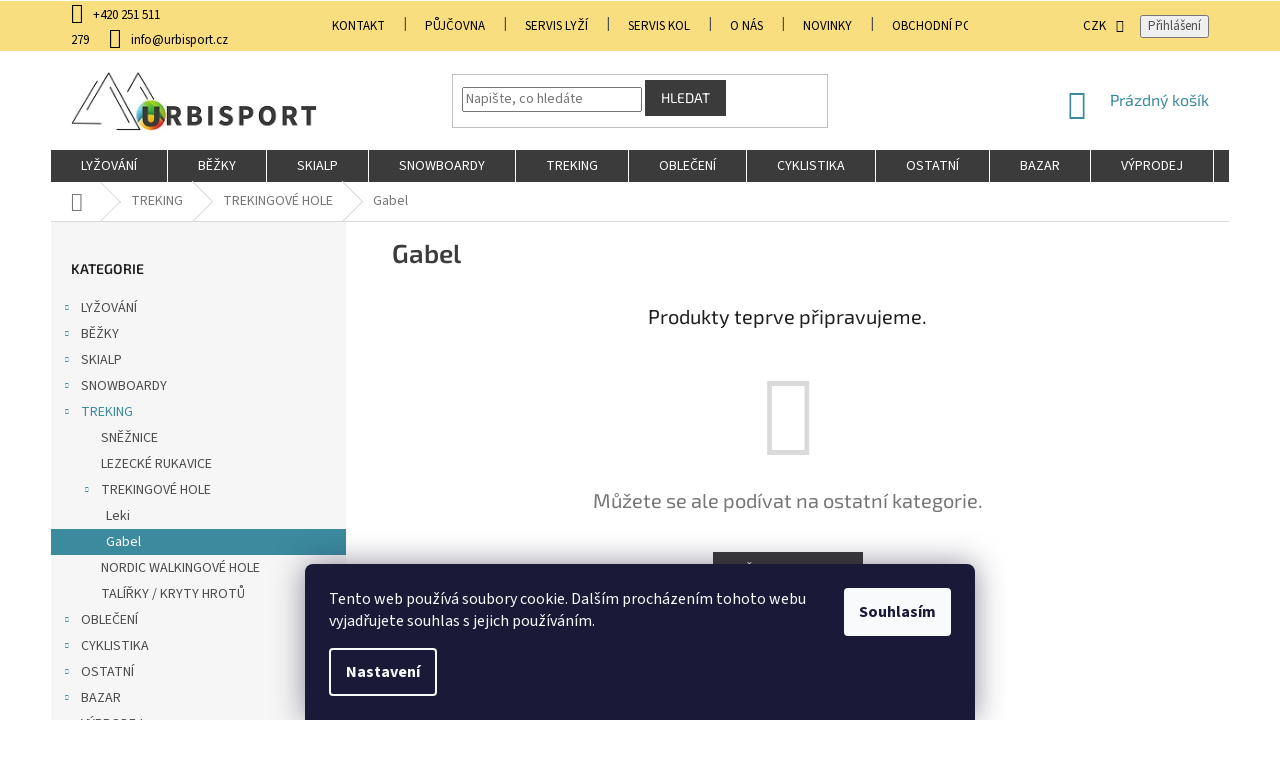

--- FILE ---
content_type: text/html; charset=utf-8
request_url: https://www.urbisport.cz/gabel/
body_size: 26128
content:
<!doctype html><html lang="cs" dir="ltr" class="header-background-light external-fonts-loaded"><head><meta charset="utf-8" /><meta name="viewport" content="width=device-width,initial-scale=1" /><title>Gabel - | Urbisport - Lyzelevne.cz</title><link rel="preconnect" href="https://cdn.myshoptet.com" /><link rel="dns-prefetch" href="https://cdn.myshoptet.com" /><link rel="preload" href="https://cdn.myshoptet.com/prj/dist/master/cms/libs/jquery/jquery-1.11.3.min.js" as="script" /><link href="https://cdn.myshoptet.com/prj/dist/master/cms/templates/frontend_templates/shared/css/font-face/source-sans-3.css" rel="stylesheet"><link href="https://cdn.myshoptet.com/prj/dist/master/cms/templates/frontend_templates/shared/css/font-face/exo-2.css" rel="stylesheet"><link href="https://cdn.myshoptet.com/prj/dist/master/shop/dist/font-shoptet-11.css.62c94c7785ff2cea73b2.css" rel="stylesheet"><script>
dataLayer = [];
dataLayer.push({'shoptet' : {
    "pageId": 997,
    "pageType": "category",
    "currency": "CZK",
    "currencyInfo": {
        "decimalSeparator": ",",
        "exchangeRate": 1,
        "priceDecimalPlaces": 2,
        "symbol": "K\u010d",
        "symbolLeft": 0,
        "thousandSeparator": " "
    },
    "language": "cs",
    "projectId": 15134,
    "category": {
        "guid": "dc068ee7-6ccd-11e9-a065-0cc47a6c92bc",
        "path": "TREKING | TREKINGOV\u00c9 HOLE | Gabel",
        "parentCategoryGuid": "3a8a2f52-b1c9-11e8-beae-0cc47a6c92bc"
    },
    "cartInfo": {
        "id": null,
        "freeShipping": false,
        "freeShippingFrom": 3000,
        "leftToFreeGift": {
            "formattedPrice": "0 K\u010d",
            "priceLeft": 0
        },
        "freeGift": false,
        "leftToFreeShipping": {
            "priceLeft": 3000,
            "dependOnRegion": 0,
            "formattedPrice": "3 000 K\u010d"
        },
        "discountCoupon": [],
        "getNoBillingShippingPrice": {
            "withoutVat": 0,
            "vat": 0,
            "withVat": 0
        },
        "cartItems": [],
        "taxMode": "ORDINARY"
    },
    "cart": [],
    "customer": {
        "priceRatio": 1,
        "priceListId": 1,
        "groupId": null,
        "registered": false,
        "mainAccount": false
    }
}});
dataLayer.push({'cookie_consent' : {
    "marketing": "denied",
    "analytics": "denied"
}});
document.addEventListener('DOMContentLoaded', function() {
    shoptet.consent.onAccept(function(agreements) {
        if (agreements.length == 0) {
            return;
        }
        dataLayer.push({
            'cookie_consent' : {
                'marketing' : (agreements.includes(shoptet.config.cookiesConsentOptPersonalisation)
                    ? 'granted' : 'denied'),
                'analytics': (agreements.includes(shoptet.config.cookiesConsentOptAnalytics)
                    ? 'granted' : 'denied')
            },
            'event': 'cookie_consent'
        });
    });
});
</script>
<meta property="og:type" content="website"><meta property="og:site_name" content="urbisport.cz"><meta property="og:url" content="https://www.urbisport.cz/gabel/"><meta property="og:title" content="Gabel - | Urbisport - Lyzelevne.cz"><meta name="author" content="URBI Sport s.r.o."><meta name="web_author" content="Shoptet.cz"><meta name="dcterms.rightsHolder" content="www.urbisport.cz"><meta name="robots" content="index,follow"><meta property="og:image" content="https://cdn.myshoptet.com/usr/www.urbisport.cz/user/front_images/hp.png?t=1769229722"><meta property="og:description" content="Gabel | Urbisport - Lyzelevne.cz"><meta name="description" content="Gabel | Urbisport - Lyzelevne.cz"><meta name="google-site-verification" content="9IdKg86mrmCgCRM_cAva47Mqj0HC31izaM9-lNXqCM0"><style>:root {--color-primary: #3b8a9e;--color-primary-h: 192;--color-primary-s: 46%;--color-primary-l: 43%;--color-primary-hover: #3b8a9e;--color-primary-hover-h: 192;--color-primary-hover-s: 46%;--color-primary-hover-l: 43%;--color-secondary: #468c98;--color-secondary-h: 189;--color-secondary-s: 37%;--color-secondary-l: 44%;--color-secondary-hover: #3b7580;--color-secondary-hover-h: 190;--color-secondary-hover-s: 37%;--color-secondary-hover-l: 37%;--color-tertiary: #3b3b3b;--color-tertiary-h: 0;--color-tertiary-s: 0%;--color-tertiary-l: 23%;--color-tertiary-hover: #3b3b3b;--color-tertiary-hover-h: 0;--color-tertiary-hover-s: 0%;--color-tertiary-hover-l: 23%;--color-header-background: #ffffff;--template-font: "Source Sans 3";--template-headings-font: "Exo 2";--header-background-url: none;--cookies-notice-background: #1A1937;--cookies-notice-color: #F8FAFB;--cookies-notice-button-hover: #f5f5f5;--cookies-notice-link-hover: #27263f;--templates-update-management-preview-mode-content: "Náhled aktualizací šablony je aktivní pro váš prohlížeč."}</style>
    
    <link href="https://cdn.myshoptet.com/prj/dist/master/shop/dist/main-11.less.5a24dcbbdabfd189c152.css" rel="stylesheet" />
        
    <script>var shoptet = shoptet || {};</script>
    <script src="https://cdn.myshoptet.com/prj/dist/master/shop/dist/main-3g-header.js.05f199e7fd2450312de2.js"></script>
<!-- User include --><!-- api 473(125) html code header -->

                <style>
                    #order-billing-methods .radio-wrapper[data-guid="56579ac7-9b1d-11ed-8eb3-0cc47a6c92bc"]:not(.cggooglepay), #order-billing-methods .radio-wrapper[data-guid="fe5d5780-66d1-11eb-a065-0cc47a6c92bc"]:not(.cgapplepay) {
                        display: none;
                    }
                </style>
                <script type="text/javascript">
                    document.addEventListener('DOMContentLoaded', function() {
                        if (getShoptetDataLayer('pageType') === 'billingAndShipping') {
                            
                try {
                    if (window.ApplePaySession && window.ApplePaySession.canMakePayments()) {
                        document.querySelector('#order-billing-methods .radio-wrapper[data-guid="fe5d5780-66d1-11eb-a065-0cc47a6c92bc"]').classList.add('cgapplepay');
                    }
                } catch (err) {} 
            
                            
                const cgBaseCardPaymentMethod = {
                        type: 'CARD',
                        parameters: {
                            allowedAuthMethods: ["PAN_ONLY", "CRYPTOGRAM_3DS"],
                            allowedCardNetworks: [/*"AMEX", "DISCOVER", "INTERAC", "JCB",*/ "MASTERCARD", "VISA"]
                        }
                };
                
                function cgLoadScript(src, callback)
                {
                    var s,
                        r,
                        t;
                    r = false;
                    s = document.createElement('script');
                    s.type = 'text/javascript';
                    s.src = src;
                    s.onload = s.onreadystatechange = function() {
                        if ( !r && (!this.readyState || this.readyState == 'complete') )
                        {
                            r = true;
                            callback();
                        }
                    };
                    t = document.getElementsByTagName('script')[0];
                    t.parentNode.insertBefore(s, t);
                } 
                
                function cgGetGoogleIsReadyToPayRequest() {
                    return Object.assign(
                        {},
                        {
                            apiVersion: 2,
                            apiVersionMinor: 0
                        },
                        {
                            allowedPaymentMethods: [cgBaseCardPaymentMethod]
                        }
                    );
                }

                function onCgGooglePayLoaded() {
                    let paymentsClient = new google.payments.api.PaymentsClient({environment: 'PRODUCTION'});
                    paymentsClient.isReadyToPay(cgGetGoogleIsReadyToPayRequest()).then(function(response) {
                        if (response.result) {
                            document.querySelector('#order-billing-methods .radio-wrapper[data-guid="56579ac7-9b1d-11ed-8eb3-0cc47a6c92bc"]').classList.add('cggooglepay');	 	 	 	 	 
                        }
                    })
                    .catch(function(err) {});
                }
                
                cgLoadScript('https://pay.google.com/gp/p/js/pay.js', onCgGooglePayLoaded);
            
                        }
                    });
                </script> 
                
<!-- service 553(201) html code header -->
<script src="https://shoptet.platimpak.cz/front/frontAction.js" 
onload="dispatchFrontAction('Classic', 'shoptet.platimpak.cz')"></script>


<!-- service 659(306) html code header -->
<link rel="stylesheet" type="text/css" href="https://cdn.myshoptet.com/usr/fvstudio.myshoptet.com/user/documents/showmore/fv-studio-app-showmore.css?v=21.10.1">

<!-- project html code header -->
<link id='JKstyle' href="https://cdn.myshoptet.com/usr/shoptet.jankucera.work/user/documents/eshopy/projekt/assets/css/projekt.css?v=0.1" data-author-name='Jan Kučera' data-author-email='info(a)jankucera.work' data-author-website='jankucera.work'  rel="stylesheet" /><link rel="stylesheet" href="https://code.jquery.com/ui/1.12.1/themes/base/jquery-ui.css">

<script async src="https://www.googletagmanager.com/gtag/js?id=G-E0PGET4KWQ"></script>

<script>
window.dataLayer = window.dataLayer || [];
function gtag(){dataLayer.push(arguments);}
gtag('js', new Date());

gtag('config', 'G-E0PGET4KWQ');
</script>
<link id='JKstyle' href="https://cdn.myshoptet.com/usr/shoptet.jankucera.work/user/documents/eshopy/urbisport/assets/css/urbisport.css?v=0.1" data-author-name='Jan Kučera' data-author-email='info(a)jankucera.work' data-author-website='jankucera.work'  rel="stylesheet" />

<!--
<div class="prechod-sikmy"><b></br><b>PRAHA BARRANDOV: 
</br><b>Po-Pá: 10:00 - 18:00 / So-Ne: ZAVŘENO 28.10. ZAVŘENO</b>
</br><b>Tel.: 251 511 279 / SERVIS KOL: 777 663 654 / PŮJČOVNA: 725 715 780</b>
</br><b>SERVIS LYŽÍ Tel.: 725 715 780</b></div> 
-->

<meta name="facebook-domain-verification" content="csog3oahoz270x3ij7lckgnq67wr8q" /> 
 
<!-- Štefan Mazáň -->
<style>
.type-detail .my-price {
  color: #fff;
	background-image: linear-gradient(to bottom right, #4dba36, #7ecb27);
  text-align: left;
  line-height: normal;
  padding: 0;
  margin-bottom: 19px;
}

.type-detail .my-price .better-price a {
  color: #fff;
  text-align: left;
  text-decoration: underline;
  padding: 1rem;
  margin: 0;
  display: block;
}

.type-detail .my-price .better-price a:hover {
  color: #fff;
  text-decoration: underline;
}

.type-detail .my-price .better-price a::before,
.type-detail .my-price .better-price a::after {
  display: none;
}

.type-detail .my-price .price-after-registration {
  background: #0033a6;
  padding: 0;
  display: block;
}

.type-detail .my-price .price-after-registration span {
  padding: 1rem;
}

.type-detail .my-price .price-after-registration span a {
  color: #fff;
  text-decoration: underline;
}

.type-detail .retail-price {
  color: #fff;
  font-size: 16px;
  padding: 1rem;
  display: block;
}

.type-detail .better-price {
  color: #0033a6;
  background: #e9f6f9;
  padding: 0;
  display: block;
}

.type-detail .better-price a {
  color: #0033a6 !important;
  background: #e9f6f9;
  padding: 1rem;
  display: block;
}

.type-detail .p-info-wrapper .p-final-price-wrapper .price-standard {
	display:none;
}

body.type-detail:not(.not-login) .price-after-registration {
	display: none !important;
}

.type-detail .p-info-wrapper .my-price .price-after-registration { display: none; }

</style>
<!-- /User include --><link rel="shortcut icon" href="/favicon.ico" type="image/x-icon" /><link rel="canonical" href="https://www.urbisport.cz/gabel/" />    <script>
        var _hwq = _hwq || [];
        _hwq.push(['setKey', '15653365C2D3990CC90475C727832434']);
        _hwq.push(['setTopPos', '222']);
        _hwq.push(['showWidget', '22']);
        (function() {
            var ho = document.createElement('script');
            ho.src = 'https://cz.im9.cz/direct/i/gjs.php?n=wdgt&sak=15653365C2D3990CC90475C727832434';
            var s = document.getElementsByTagName('script')[0]; s.parentNode.insertBefore(ho, s);
        })();
    </script>
    <!-- Global site tag (gtag.js) - Google Analytics -->
    <script async src="https://www.googletagmanager.com/gtag/js?id=G-5B1FVHMYJV"></script>
    <script>
        
        window.dataLayer = window.dataLayer || [];
        function gtag(){dataLayer.push(arguments);}
        

                    console.debug('default consent data');

            gtag('consent', 'default', {"ad_storage":"denied","analytics_storage":"denied","ad_user_data":"denied","ad_personalization":"denied","wait_for_update":500});
            dataLayer.push({
                'event': 'default_consent'
            });
        
        gtag('js', new Date());

                gtag('config', 'UA-57202152-1', { 'groups': "UA" });
        
                gtag('config', 'G-5B1FVHMYJV', {"groups":"GA4","send_page_view":false,"content_group":"category","currency":"CZK","page_language":"cs"});
        
                gtag('config', 'AW-997871557', {"allow_enhanced_conversions":true});
        
        
        
        
        
                    gtag('event', 'page_view', {"send_to":"GA4","page_language":"cs","content_group":"category","currency":"CZK"});
        
        
        
        
        
        
        
        
        
        
        
        
        
        document.addEventListener('DOMContentLoaded', function() {
            if (typeof shoptet.tracking !== 'undefined') {
                for (var id in shoptet.tracking.bannersList) {
                    gtag('event', 'view_promotion', {
                        "send_to": "UA",
                        "promotions": [
                            {
                                "id": shoptet.tracking.bannersList[id].id,
                                "name": shoptet.tracking.bannersList[id].name,
                                "position": shoptet.tracking.bannersList[id].position
                            }
                        ]
                    });
                }
            }

            shoptet.consent.onAccept(function(agreements) {
                if (agreements.length !== 0) {
                    console.debug('gtag consent accept');
                    var gtagConsentPayload =  {
                        'ad_storage': agreements.includes(shoptet.config.cookiesConsentOptPersonalisation)
                            ? 'granted' : 'denied',
                        'analytics_storage': agreements.includes(shoptet.config.cookiesConsentOptAnalytics)
                            ? 'granted' : 'denied',
                                                                                                'ad_user_data': agreements.includes(shoptet.config.cookiesConsentOptPersonalisation)
                            ? 'granted' : 'denied',
                        'ad_personalization': agreements.includes(shoptet.config.cookiesConsentOptPersonalisation)
                            ? 'granted' : 'denied',
                        };
                    console.debug('update consent data', gtagConsentPayload);
                    gtag('consent', 'update', gtagConsentPayload);
                    dataLayer.push(
                        { 'event': 'update_consent' }
                    );
                }
            });
        });
    </script>
</head><body class="desktop id-997 in-gabel template-11 type-category multiple-columns-body columns-3 ums_forms_redesign--off ums_a11y_category_page--on ums_discussion_rating_forms--off ums_flags_display_unification--on ums_a11y_login--on mobile-header-version-0"><noscript>
    <style>
        #header {
            padding-top: 0;
            position: relative !important;
            top: 0;
        }
        .header-navigation {
            position: relative !important;
        }
        .overall-wrapper {
            margin: 0 !important;
        }
        body:not(.ready) {
            visibility: visible !important;
        }
    </style>
    <div class="no-javascript">
        <div class="no-javascript__title">Musíte změnit nastavení vašeho prohlížeče</div>
        <div class="no-javascript__text">Podívejte se na: <a href="https://www.google.com/support/bin/answer.py?answer=23852">Jak povolit JavaScript ve vašem prohlížeči</a>.</div>
        <div class="no-javascript__text">Pokud používáte software na blokování reklam, může být nutné povolit JavaScript z této stránky.</div>
        <div class="no-javascript__text">Děkujeme.</div>
    </div>
</noscript>

        <div id="fb-root"></div>
        <script>
            window.fbAsyncInit = function() {
                FB.init({
                    autoLogAppEvents : true,
                    xfbml            : true,
                    version          : 'v24.0'
                });
            };
        </script>
        <script async defer crossorigin="anonymous" src="https://connect.facebook.net/cs_CZ/sdk.js#xfbml=1&version=v24.0"></script>    <div class="siteCookies siteCookies--bottom siteCookies--dark js-siteCookies" role="dialog" data-testid="cookiesPopup" data-nosnippet>
        <div class="siteCookies__form">
            <div class="siteCookies__content">
                <div class="siteCookies__text">
                    Tento web používá soubory cookie. Dalším procházením tohoto webu vyjadřujete souhlas s jejich používáním.
                </div>
                <p class="siteCookies__links">
                    <button class="siteCookies__link js-cookies-settings" aria-label="Nastavení cookies" data-testid="cookiesSettings">Nastavení</button>
                </p>
            </div>
            <div class="siteCookies__buttonWrap">
                                <button class="siteCookies__button js-cookiesConsentSubmit" value="all" aria-label="Přijmout cookies" data-testid="buttonCookiesAccept">Souhlasím</button>
            </div>
        </div>
        <script>
            document.addEventListener("DOMContentLoaded", () => {
                const siteCookies = document.querySelector('.js-siteCookies');
                document.addEventListener("scroll", shoptet.common.throttle(() => {
                    const st = document.documentElement.scrollTop;
                    if (st > 1) {
                        siteCookies.classList.add('siteCookies--scrolled');
                    } else {
                        siteCookies.classList.remove('siteCookies--scrolled');
                    }
                }, 100));
            });
        </script>
    </div>
<a href="#content" class="skip-link sr-only">Přejít na obsah</a><div class="overall-wrapper"><div class="user-action"><div class="container">
    <div class="user-action-in">
                    <div id="login" class="user-action-login popup-widget login-widget" role="dialog" aria-labelledby="loginHeading">
        <div class="popup-widget-inner">
                            <h2 id="loginHeading">Přihlášení k vašemu účtu</h2><div id="customerLogin"><form action="/action/Customer/Login/" method="post" id="formLoginIncluded" class="csrf-enabled formLogin" data-testid="formLogin"><input type="hidden" name="referer" value="" /><div class="form-group"><div class="input-wrapper email js-validated-element-wrapper no-label"><input type="email" name="email" class="form-control" autofocus placeholder="E-mailová adresa (např. jan@novak.cz)" data-testid="inputEmail" autocomplete="email" required /></div></div><div class="form-group"><div class="input-wrapper password js-validated-element-wrapper no-label"><input type="password" name="password" class="form-control" placeholder="Heslo" data-testid="inputPassword" autocomplete="current-password" required /><span class="no-display">Nemůžete vyplnit toto pole</span><input type="text" name="surname" value="" class="no-display" /></div></div><div class="form-group"><div class="login-wrapper"><button type="submit" class="btn btn-secondary btn-text btn-login" data-testid="buttonSubmit">Přihlásit se</button><div class="password-helper"><a href="/registrace/" data-testid="signup" rel="nofollow">Nová registrace</a><a href="/klient/zapomenute-heslo/" rel="nofollow">Zapomenuté heslo</a></div></div></div></form>
</div>                    </div>
    </div>

                            <div id="cart-widget" class="user-action-cart popup-widget cart-widget loader-wrapper" data-testid="popupCartWidget" role="dialog" aria-hidden="true">
    <div class="popup-widget-inner cart-widget-inner place-cart-here">
        <div class="loader-overlay">
            <div class="loader"></div>
        </div>
    </div>

    <div class="cart-widget-button">
        <a href="/kosik/" class="btn btn-conversion" id="continue-order-button" rel="nofollow" data-testid="buttonNextStep">Pokračovat do košíku</a>
    </div>
</div>
            </div>
</div>
</div><div class="top-navigation-bar" data-testid="topNavigationBar">

    <div class="container">

        <div class="top-navigation-contacts">
            <strong>Zákaznická podpora:</strong><a href="tel:+420251511279" class="project-phone" aria-label="Zavolat na +420251511279" data-testid="contactboxPhone"><span>+420 251 511 279</span></a><a href="mailto:info@urbisport.cz" class="project-email" data-testid="contactboxEmail"><span>info@urbisport.cz</span></a>        </div>

                            <div class="top-navigation-menu">
                <div class="top-navigation-menu-trigger"></div>
                <ul class="top-navigation-bar-menu">
                                            <li class="top-navigation-menu-item-3996">
                            <a href="/prodejna-barrandov/" target="blank">KONTAKT</a>
                        </li>
                                            <li class="top-navigation-menu-item-3080">
                            <a href="/pujcovna/">PŮJČOVNA</a>
                        </li>
                                            <li class="top-navigation-menu-item-3077">
                            <a href="/servis-2/">SERVIS LYŽÍ</a>
                        </li>
                                            <li class="top-navigation-menu-item-920">
                            <a href="/servis-kol/">SERVIS KOL</a>
                        </li>
                                            <li class="top-navigation-menu-item-3191">
                            <a href="/o-nas/">O NÁS</a>
                        </li>
                                            <li class="top-navigation-menu-item-883">
                            <a href="/nase-novinky/">Novinky</a>
                        </li>
                                            <li class="top-navigation-menu-item-39">
                            <a href="/obchodni-podminky/">Obchodní podmínky</a>
                        </li>
                                            <li class="top-navigation-menu-item-1776">
                            <a href="/ochrana-osobnich-udaju/" target="blank">Ochrana osobních údajů</a>
                        </li>
                                            <li class="top-navigation-menu-item--6">
                            <a href="/napiste-nam/">Napište nám</a>
                        </li>
                                    </ul>
                <ul class="top-navigation-bar-menu-helper"></ul>
            </div>
        
        <div class="top-navigation-tools">
            <div class="responsive-tools">
                <a href="#" class="toggle-window" data-target="search" aria-label="Hledat" data-testid="linkSearchIcon"></a>
                                                            <a href="#" class="toggle-window" data-target="login"></a>
                                                    <a href="#" class="toggle-window" data-target="navigation" aria-label="Menu" data-testid="hamburgerMenu"></a>
            </div>
                <div class="dropdown">
        <span>Ceny v:</span>
        <button id="topNavigationDropdown" type="button" data-toggle="dropdown" aria-haspopup="true" aria-expanded="false">
            CZK
            <span class="caret"></span>
        </button>
        <ul class="dropdown-menu" aria-labelledby="topNavigationDropdown"><li><a href="/action/Currency/changeCurrency/?currencyCode=CZK" rel="nofollow">CZK</a></li><li><a href="/action/Currency/changeCurrency/?currencyCode=EUR" rel="nofollow">EUR</a></li></ul>
    </div>
            <button class="top-nav-button top-nav-button-login toggle-window" type="button" data-target="login" aria-haspopup="dialog" aria-controls="login" aria-expanded="false" data-testid="signin"><span>Přihlášení</span></button>        </div>

    </div>

</div>
<header id="header"><div class="container navigation-wrapper">
    <div class="header-top">
        <div class="site-name-wrapper">
            <div class="site-name"><a href="/" data-testid="linkWebsiteLogo"><img src="https://cdn.myshoptet.com/usr/www.urbisport.cz/user/logos/logo_rovne_urbi_sport11-1.png" alt="URBI Sport s.r.o." fetchpriority="low" /></a></div>        </div>
        <div class="search" itemscope itemtype="https://schema.org/WebSite">
            <meta itemprop="headline" content="Gabel"/><meta itemprop="url" content="https://www.urbisport.cz"/><meta itemprop="text" content="Gabel | Urbisport - Lyzelevne.cz"/>            <form action="/action/ProductSearch/prepareString/" method="post"
    id="formSearchForm" class="search-form compact-form js-search-main"
    itemprop="potentialAction" itemscope itemtype="https://schema.org/SearchAction" data-testid="searchForm">
    <fieldset>
        <meta itemprop="target"
            content="https://www.urbisport.cz/vyhledavani/?string={string}"/>
        <input type="hidden" name="language" value="cs"/>
        
            
<input
    type="search"
    name="string"
        class="query-input form-control search-input js-search-input"
    placeholder="Napište, co hledáte"
    autocomplete="off"
    required
    itemprop="query-input"
    aria-label="Vyhledávání"
    data-testid="searchInput"
>
            <button type="submit" class="btn btn-default" data-testid="searchBtn">Hledat</button>
        
    </fieldset>
</form>
        </div>
        <div class="navigation-buttons">
                
    <a href="/kosik/" class="btn btn-icon toggle-window cart-count" data-target="cart" data-hover="true" data-redirect="true" data-testid="headerCart" rel="nofollow" aria-haspopup="dialog" aria-expanded="false" aria-controls="cart-widget">
        
                <span class="sr-only">Nákupní košík</span>
        
            <span class="cart-price visible-lg-inline-block" data-testid="headerCartPrice">
                                    Prázdný košík                            </span>
        
    
            </a>
        </div>
    </div>
    <nav id="navigation" aria-label="Hlavní menu" data-collapsible="true"><div class="navigation-in menu"><ul class="menu-level-1" role="menubar" data-testid="headerMenuItems"><li class="menu-item-682 ext" role="none"><a href="/lyzovani/" data-testid="headerMenuItem" role="menuitem" aria-haspopup="true" aria-expanded="false"><b>LYŽOVÁNÍ</b><span class="submenu-arrow"></span></a><ul class="menu-level-2" aria-label="LYŽOVÁNÍ" tabindex="-1" role="menu"><li class="menu-item-685 has-third-level" role="none"><a href="/sjezdove-lyze-2/" class="menu-image" data-testid="headerMenuItem" tabindex="-1" aria-hidden="true"><img src="data:image/svg+xml,%3Csvg%20width%3D%22140%22%20height%3D%22100%22%20xmlns%3D%22http%3A%2F%2Fwww.w3.org%2F2000%2Fsvg%22%3E%3C%2Fsvg%3E" alt="" aria-hidden="true" width="140" height="100"  data-src="https://cdn.myshoptet.com/usr/www.urbisport.cz/user/categories/thumb/atomic-redster-s9---x-12-tl.jpg" fetchpriority="low" /></a><div><a href="/sjezdove-lyze-2/" data-testid="headerMenuItem" role="menuitem"><span>LYŽE</span></a>
                                                    <ul class="menu-level-3" role="menu">
                                                                    <li class="menu-item-1845" role="none">
                                        <a href="/slalomky/" data-testid="headerMenuItem" role="menuitem">
                                            Slalomky</a>,                                    </li>
                                                                    <li class="menu-item-1836" role="none">
                                        <a href="/obracky/" data-testid="headerMenuItem" role="menuitem">
                                            Obřačky</a>,                                    </li>
                                                                    <li class="menu-item-1833" role="none">
                                        <a href="/allmountain/" data-testid="headerMenuItem" role="menuitem">
                                            Allmountain</a>,                                    </li>
                                                                    <li class="menu-item-832" role="none">
                                        <a href="/freestyle-lyze/" data-testid="headerMenuItem" role="menuitem">
                                            Freestyle</a>,                                    </li>
                                                                    <li class="menu-item-1839" role="none">
                                        <a href="/freeride/" data-testid="headerMenuItem" role="menuitem">
                                            Freeride</a>,                                    </li>
                                                                    <li class="menu-item-703" role="none">
                                        <a href="/detske-lyze/" data-testid="headerMenuItem" role="menuitem">
                                            Dětské</a>                                    </li>
                                                            </ul>
                        </div></li><li class="menu-item-686 has-third-level" role="none"><a href="/lyzarske-boty/" class="menu-image" data-testid="headerMenuItem" tabindex="-1" aria-hidden="true"><img src="data:image/svg+xml,%3Csvg%20width%3D%22140%22%20height%3D%22100%22%20xmlns%3D%22http%3A%2F%2Fwww.w3.org%2F2000%2Fsvg%22%3E%3C%2Fsvg%3E" alt="" aria-hidden="true" width="140" height="100"  data-src="https://cdn.myshoptet.com/usr/www.urbisport.cz/user/categories/thumb/atomic-hawx-110-ski-boots-2016-pe.jpg" fetchpriority="low" /></a><div><a href="/lyzarske-boty/" data-testid="headerMenuItem" role="menuitem"><span>LYŽAŘSKÉ  BOTY</span></a>
                                                    <ul class="menu-level-3" role="menu">
                                                                    <li class="menu-item-1166" role="none">
                                        <a href="/atomic-20/" data-testid="headerMenuItem" role="menuitem">
                                            Atomic</a>,                                    </li>
                                                                    <li class="menu-item-1169" role="none">
                                        <a href="/dalbello/" data-testid="headerMenuItem" role="menuitem">
                                            Dalbello</a>,                                    </li>
                                                                    <li class="menu-item-1719" role="none">
                                        <a href="/fischer-12/" data-testid="headerMenuItem" role="menuitem">
                                            Fischer</a>,                                    </li>
                                                                    <li class="menu-item-3293" role="none">
                                        <a href="/head-9/" data-testid="headerMenuItem" role="menuitem">
                                            Head</a>,                                    </li>
                                                                    <li class="menu-item-1647" role="none">
                                        <a href="/lange/" data-testid="headerMenuItem" role="menuitem">
                                            Lange</a>,                                    </li>
                                                                    <li class="menu-item-1172" role="none">
                                        <a href="/nordica/" data-testid="headerMenuItem" role="menuitem">
                                            Nordica</a>,                                    </li>
                                                                    <li class="menu-item-1641" role="none">
                                        <a href="/rossignol-8/" data-testid="headerMenuItem" role="menuitem">
                                            Rossignol</a>,                                    </li>
                                                                    <li class="menu-item-1175" role="none">
                                        <a href="/salomon-20/" data-testid="headerMenuItem" role="menuitem">
                                            Salomon</a>,                                    </li>
                                                                    <li class="menu-item-1178" role="none">
                                        <a href="/tecnica/" data-testid="headerMenuItem" role="menuitem">
                                            Tecnica</a>                                    </li>
                                                            </ul>
                        </div></li><li class="menu-item-690 has-third-level" role="none"><a href="/sjezdove-hole/" class="menu-image" data-testid="headerMenuItem" tabindex="-1" aria-hidden="true"><img src="data:image/svg+xml,%3Csvg%20width%3D%22140%22%20height%3D%22100%22%20xmlns%3D%22http%3A%2F%2Fwww.w3.org%2F2000%2Fsvg%22%3E%3C%2Fsvg%3E" alt="" aria-hidden="true" width="140" height="100"  data-src="https://cdn.myshoptet.com/usr/www.urbisport.cz/user/categories/thumb/944df3bbfbce791d89e1a76ec44cbf204dd980d4.png" fetchpriority="low" /></a><div><a href="/sjezdove-hole/" data-testid="headerMenuItem" role="menuitem"><span>SJEZDOVÉ HOLE</span></a>
                                                    <ul class="menu-level-3" role="menu">
                                                                    <li class="menu-item-1085" role="none">
                                        <a href="/atomic-18/" data-testid="headerMenuItem" role="menuitem">
                                            Atomic</a>,                                    </li>
                                                                    <li class="menu-item-1548" role="none">
                                        <a href="/gabal/" data-testid="headerMenuItem" role="menuitem">
                                            Gabel</a>,                                    </li>
                                                                    <li class="menu-item-1560" role="none">
                                        <a href="/italbastoni/" data-testid="headerMenuItem" role="menuitem">
                                            Italbastoni</a>,                                    </li>
                                                                    <li class="menu-item-927" role="none">
                                        <a href="/komperdell/" data-testid="headerMenuItem" role="menuitem">
                                            Komperdell</a>,                                    </li>
                                                                    <li class="menu-item-769" role="none">
                                        <a href="/leki/" data-testid="headerMenuItem" role="menuitem">
                                            Leki</a>,                                    </li>
                                                                    <li class="menu-item-1109" role="none">
                                        <a href="/salomon-8/" data-testid="headerMenuItem" role="menuitem">
                                            Salomon</a>,                                    </li>
                                                                    <li class="menu-item-3206" role="none">
                                        <a href="/sporten-11/" data-testid="headerMenuItem" role="menuitem">
                                            Sporten</a>,                                    </li>
                                                                    <li class="menu-item-990" role="none">
                                        <a href="/volkl-9/" data-testid="headerMenuItem" role="menuitem">
                                            Volkl</a>                                    </li>
                                                            </ul>
                        </div></li><li class="menu-item-693 has-third-level" role="none"><a href="/lyzarske-prilby/" class="menu-image" data-testid="headerMenuItem" tabindex="-1" aria-hidden="true"><img src="data:image/svg+xml,%3Csvg%20width%3D%22140%22%20height%3D%22100%22%20xmlns%3D%22http%3A%2F%2Fwww.w3.org%2F2000%2Fsvg%22%3E%3C%2Fsvg%3E" alt="" aria-hidden="true" width="140" height="100"  data-src="https://cdn.myshoptet.com/usr/www.urbisport.cz/user/categories/thumb/418moctx7dl.jpg" fetchpriority="low" /></a><div><a href="/lyzarske-prilby/" data-testid="headerMenuItem" role="menuitem"><span>LYŽAŘSKÉ PŘILBY</span></a>
                                                    <ul class="menu-level-3" role="menu">
                                                                    <li class="menu-item-3808" role="none">
                                        <a href="/mango/" data-testid="headerMenuItem" role="menuitem">
                                            Mango</a>,                                    </li>
                                                                    <li class="menu-item-1013" role="none">
                                        <a href="/atomic-10/" data-testid="headerMenuItem" role="menuitem">
                                            Atomic</a>,                                    </li>
                                                                    <li class="menu-item-1014" role="none">
                                        <a href="/bolle/" data-testid="headerMenuItem" role="menuitem">
                                            Bollé</a>,                                    </li>
                                                                    <li class="menu-item-1015" role="none">
                                        <a href="/cebe-3/" data-testid="headerMenuItem" role="menuitem">
                                            Cébé</a>,                                    </li>
                                                                    <li class="menu-item-3665" role="none">
                                        <a href="/giro/" data-testid="headerMenuItem" role="menuitem">
                                            Giro</a>,                                    </li>
                                                                    <li class="menu-item-3716" role="none">
                                        <a href="/hmr/" data-testid="headerMenuItem" role="menuitem">
                                            HMR</a>,                                    </li>
                                                                    <li class="menu-item-3668" role="none">
                                        <a href="/indigo/" data-testid="headerMenuItem" role="menuitem">
                                            Indigo</a>,                                    </li>
                                                                    <li class="menu-item-1016" role="none">
                                        <a href="/marker/" data-testid="headerMenuItem" role="menuitem">
                                            Marker</a>,                                    </li>
                                                                    <li class="menu-item-1018" role="none">
                                        <a href="/poc/" data-testid="headerMenuItem" role="menuitem">
                                            Poc</a>,                                    </li>
                                                                    <li class="menu-item-1017" role="none">
                                        <a href="/salomon-9/" data-testid="headerMenuItem" role="menuitem">
                                            Salomon</a>,                                    </li>
                                                                    <li class="menu-item-1021" role="none">
                                        <a href="/smith/" data-testid="headerMenuItem" role="menuitem">
                                            Smith</a>,                                    </li>
                                                                    <li class="menu-item-3539" role="none">
                                        <a href="/sweet-protection-2/" data-testid="headerMenuItem" role="menuitem">
                                            Sweet Protection</a>,                                    </li>
                                                                    <li class="menu-item-1020" role="none">
                                        <a href="/uvex/" data-testid="headerMenuItem" role="menuitem">
                                            Uvex</a>,                                    </li>
                                                                    <li class="menu-item-882" role="none">
                                        <a href="/nahradni-dily/" data-testid="headerMenuItem" role="menuitem">
                                            Příslušenství k přilbám</a>                                    </li>
                                                            </ul>
                        </div></li><li class="menu-item-849 has-third-level" role="none"><a href="/lyzarske-bryle/" class="menu-image" data-testid="headerMenuItem" tabindex="-1" aria-hidden="true"><img src="data:image/svg+xml,%3Csvg%20width%3D%22140%22%20height%3D%22100%22%20xmlns%3D%22http%3A%2F%2Fwww.w3.org%2F2000%2Fsvg%22%3E%3C%2Fsvg%3E" alt="" aria-hidden="true" width="140" height="100"  data-src="https://cdn.myshoptet.com/usr/www.urbisport.cz/user/categories/thumb/poc-retina-big-bryle.jpg" fetchpriority="low" /></a><div><a href="/lyzarske-bryle/" data-testid="headerMenuItem" role="menuitem"><span>LYŽAŘSKÉ BRÝLE</span></a>
                                                    <ul class="menu-level-3" role="menu">
                                                                    <li class="menu-item-3494" role="none">
                                        <a href="/one-way-2/" data-testid="headerMenuItem" role="menuitem">
                                            ONE WAY</a>,                                    </li>
                                                                    <li class="menu-item-3524" role="none">
                                        <a href="/sweet-protection/" data-testid="headerMenuItem" role="menuitem">
                                            Sweet Protection</a>,                                    </li>
                                                                    <li class="menu-item-3554" role="none">
                                        <a href="/nahradni-skla/" data-testid="headerMenuItem" role="menuitem">
                                            Náhradní skla</a>,                                    </li>
                                                                    <li class="menu-item-3776" role="none">
                                        <a href="/carrera-2/" data-testid="headerMenuItem" role="menuitem">
                                            Carrera</a>,                                    </li>
                                                                    <li class="menu-item-3966" role="none">
                                        <a href="/dynafit-8/" data-testid="headerMenuItem" role="menuitem">
                                            Dynafit</a>,                                    </li>
                                                                    <li class="menu-item-3788" role="none">
                                        <a href="/giro-2/" data-testid="headerMenuItem" role="menuitem">
                                            GIRO</a>,                                    </li>
                                                                    <li class="menu-item-3803" role="none">
                                        <a href="/oakley-2/" data-testid="headerMenuItem" role="menuitem">
                                            OAKLEY</a>,                                    </li>
                                                                    <li class="menu-item-973" role="none">
                                        <a href="/atomic-15/" data-testid="headerMenuItem" role="menuitem">
                                            Atomic</a>,                                    </li>
                                                                    <li class="menu-item-978" role="none">
                                        <a href="/bliz/" data-testid="headerMenuItem" role="menuitem">
                                            Bliz</a>,                                    </li>
                                                                    <li class="menu-item-943" role="none">
                                        <a href="/bolle-2/" data-testid="headerMenuItem" role="menuitem">
                                            Bollé</a>,                                    </li>
                                                                    <li class="menu-item-979" role="none">
                                        <a href="/casco-3/" data-testid="headerMenuItem" role="menuitem">
                                            Casco</a>,                                    </li>
                                                                    <li class="menu-item-946" role="none">
                                        <a href="/cebe/" data-testid="headerMenuItem" role="menuitem">
                                            Cébé</a>,                                    </li>
                                                                    <li class="menu-item-980" role="none">
                                        <a href="/kneissl-9/" data-testid="headerMenuItem" role="menuitem">
                                            Kneissl</a>,                                    </li>
                                                                    <li class="menu-item-941" role="none">
                                        <a href="/marker-7/" data-testid="headerMenuItem" role="menuitem">
                                            Marker</a>,                                    </li>
                                                                    <li class="menu-item-940" role="none">
                                        <a href="/poc-2/" data-testid="headerMenuItem" role="menuitem">
                                            Poc</a>,                                    </li>
                                                                    <li class="menu-item-947" role="none">
                                        <a href="/salomon-13/" data-testid="headerMenuItem" role="menuitem">
                                            Salomon</a>,                                    </li>
                                                                    <li class="menu-item-945" role="none">
                                        <a href="/stuff-2/" data-testid="headerMenuItem" role="menuitem">
                                            Stuf</a>,                                    </li>
                                                                    <li class="menu-item-944" role="none">
                                        <a href="/swans/" data-testid="headerMenuItem" role="menuitem">
                                            Swans</a>,                                    </li>
                                                                    <li class="menu-item-942" role="none">
                                        <a href="/uvex-2/" data-testid="headerMenuItem" role="menuitem">
                                            Uvex</a>                                    </li>
                                                            </ul>
                        </div></li><li class="menu-item-794 has-third-level" role="none"><a href="/lyzarske-rukavice/" class="menu-image" data-testid="headerMenuItem" tabindex="-1" aria-hidden="true"><img src="data:image/svg+xml,%3Csvg%20width%3D%22140%22%20height%3D%22100%22%20xmlns%3D%22http%3A%2F%2Fwww.w3.org%2F2000%2Fsvg%22%3E%3C%2Fsvg%3E" alt="" aria-hidden="true" width="140" height="100"  data-src="https://cdn.myshoptet.com/usr/www.urbisport.cz/user/categories/thumb/63480123-1.jpg" fetchpriority="low" /></a><div><a href="/lyzarske-rukavice/" data-testid="headerMenuItem" role="menuitem"><span>LYŽAŘSKÉ RUKAVICE</span></a>
                                                    <ul class="menu-level-3" role="menu">
                                                                    <li class="menu-item-1932" role="none">
                                        <a href="/panske/" data-testid="headerMenuItem" role="menuitem">
                                            PÁNSKÉ</a>,                                    </li>
                                                                    <li class="menu-item-1935" role="none">
                                        <a href="/damske/" data-testid="headerMenuItem" role="menuitem">
                                            DÁMSKÉ</a>,                                    </li>
                                                                    <li class="menu-item-1938" role="none">
                                        <a href="/detske-4/" data-testid="headerMenuItem" role="menuitem">
                                            DĚTSKÉ</a>,                                    </li>
                                                                    <li class="menu-item-2442" role="none">
                                        <a href="/vyhrivane-2/" data-testid="headerMenuItem" role="menuitem">
                                            VYHŘÍVANÉ</a>                                    </li>
                                                            </ul>
                        </div></li><li class="menu-item-758 has-third-level" role="none"><a href="/sjezdove-vazani/" class="menu-image" data-testid="headerMenuItem" tabindex="-1" aria-hidden="true"><img src="data:image/svg+xml,%3Csvg%20width%3D%22140%22%20height%3D%22100%22%20xmlns%3D%22http%3A%2F%2Fwww.w3.org%2F2000%2Fsvg%22%3E%3C%2Fsvg%3E" alt="" aria-hidden="true" width="140" height="100"  data-src="https://cdn.myshoptet.com/usr/www.urbisport.cz/user/categories/thumb/7c1f0a630a3a2ecac6544e36d1ccef62a8bd839c.jpg" fetchpriority="low" /></a><div><a href="/sjezdove-vazani/" data-testid="headerMenuItem" role="menuitem"><span>SJEZDOVÉ VÁZÁNÍ</span></a>
                                                    <ul class="menu-level-3" role="menu">
                                                                    <li class="menu-item-813" role="none">
                                        <a href="/marker-2/" data-testid="headerMenuItem" role="menuitem">
                                            Marker</a>,                                    </li>
                                                                    <li class="menu-item-878" role="none">
                                        <a href="/salomon-12/" data-testid="headerMenuItem" role="menuitem">
                                            Salomon</a>,                                    </li>
                                                                    <li class="menu-item-814" role="none">
                                        <a href="/tyrolia/" data-testid="headerMenuItem" role="menuitem">
                                            Tyrolia</a>,                                    </li>
                                                                    <li class="menu-item-1749" role="none">
                                        <a href="/vist/" data-testid="headerMenuItem" role="menuitem">
                                            VIST</a>                                    </li>
                                                            </ul>
                        </div></li><li class="menu-item-1151 has-third-level" role="none"><a href="/chranice/" class="menu-image" data-testid="headerMenuItem" tabindex="-1" aria-hidden="true"><img src="data:image/svg+xml,%3Csvg%20width%3D%22140%22%20height%3D%22100%22%20xmlns%3D%22http%3A%2F%2Fwww.w3.org%2F2000%2Fsvg%22%3E%3C%2Fsvg%3E" alt="" aria-hidden="true" width="140" height="100"  data-src="https://cdn.myshoptet.com/usr/www.urbisport.cz/user/categories/thumb/12906.jpg" fetchpriority="low" /></a><div><a href="/chranice/" data-testid="headerMenuItem" role="menuitem"><span>CHRÁNIČE</span></a>
                                                    <ul class="menu-level-3" role="menu">
                                                                    <li class="menu-item-885" role="none">
                                        <a href="/chranice-patere/" data-testid="headerMenuItem" role="menuitem">
                                            Chrániče páteře</a>,                                    </li>
                                                                    <li class="menu-item-1154" role="none">
                                        <a href="/chranice-2/" data-testid="headerMenuItem" role="menuitem">
                                            Chrániče</a>                                    </li>
                                                            </ul>
                        </div></li><li class="menu-item-901" role="none"><a href="/nahradni-dily-2/" class="menu-image" data-testid="headerMenuItem" tabindex="-1" aria-hidden="true"><img src="data:image/svg+xml,%3Csvg%20width%3D%22140%22%20height%3D%22100%22%20xmlns%3D%22http%3A%2F%2Fwww.w3.org%2F2000%2Fsvg%22%3E%3C%2Fsvg%3E" alt="" aria-hidden="true" width="140" height="100"  data-src="https://cdn.myshoptet.com/usr/www.urbisport.cz/user/categories/thumb/4415.png" fetchpriority="low" /></a><div><a href="/nahradni-dily-2/" data-testid="headerMenuItem" role="menuitem"><span>NÁHRADNÍ DÍLY</span></a>
                        </div></li><li class="menu-item-2400" role="none"><a href="/vosky-2/" class="menu-image" data-testid="headerMenuItem" tabindex="-1" aria-hidden="true"><img src="data:image/svg+xml,%3Csvg%20width%3D%22140%22%20height%3D%22100%22%20xmlns%3D%22http%3A%2F%2Fwww.w3.org%2F2000%2Fsvg%22%3E%3C%2Fsvg%3E" alt="" aria-hidden="true" width="140" height="100"  data-src="https://cdn.myshoptet.com/usr/www.urbisport.cz/user/categories/thumb/8439.jpg" fetchpriority="low" /></a><div><a href="/vosky-2/" data-testid="headerMenuItem" role="menuitem"><span>VOSKY</span></a>
                        </div></li><li class="menu-item-2403" role="none"><a href="/servis/" class="menu-image" data-testid="headerMenuItem" tabindex="-1" aria-hidden="true"><img src="data:image/svg+xml,%3Csvg%20width%3D%22140%22%20height%3D%22100%22%20xmlns%3D%22http%3A%2F%2Fwww.w3.org%2F2000%2Fsvg%22%3E%3C%2Fsvg%3E" alt="" aria-hidden="true" width="140" height="100"  data-src="https://cdn.myshoptet.com/usr/www.urbisport.cz/user/categories/thumb/8691-1.jpg" fetchpriority="low" /></a><div><a href="/servis/" data-testid="headerMenuItem" role="menuitem"><span>SERVIS </span></a>
                        </div></li></ul></li>
<li class="menu-item-683 ext" role="none"><a href="/sjezdove-boty/" data-testid="headerMenuItem" role="menuitem" aria-haspopup="true" aria-expanded="false"><b>BĚŽKY</b><span class="submenu-arrow"></span></a><ul class="menu-level-2" aria-label="BĚŽKY" tabindex="-1" role="menu"><li class="menu-item-687 has-third-level" role="none"><a href="/bezecke-lyze/" class="menu-image" data-testid="headerMenuItem" tabindex="-1" aria-hidden="true"><img src="data:image/svg+xml,%3Csvg%20width%3D%22140%22%20height%3D%22100%22%20xmlns%3D%22http%3A%2F%2Fwww.w3.org%2F2000%2Fsvg%22%3E%3C%2Fsvg%3E" alt="" aria-hidden="true" width="140" height="100"  data-src="https://cdn.myshoptet.com/usr/www.urbisport.cz/user/categories/thumb/20099_n61015_rcs_classi_1.jpg" fetchpriority="low" /></a><div><a href="/bezecke-lyze/" data-testid="headerMenuItem" role="menuitem"><span>BĚŽECKÉ LYŽE</span></a>
                                                    <ul class="menu-level-3" role="menu">
                                                                    <li class="menu-item-1878" role="none">
                                        <a href="/skate/" data-testid="headerMenuItem" role="menuitem">
                                            Skate</a>,                                    </li>
                                                                    <li class="menu-item-1881" role="none">
                                        <a href="/classic/" data-testid="headerMenuItem" role="menuitem">
                                            Classic</a>,                                    </li>
                                                                    <li class="menu-item-1884" role="none">
                                        <a href="/combi/" data-testid="headerMenuItem" role="menuitem">
                                            Combi</a>,                                    </li>
                                                                    <li class="menu-item-1887" role="none">
                                        <a href="/touring/" data-testid="headerMenuItem" role="menuitem">
                                            Touring</a>,                                    </li>
                                                                    <li class="menu-item-1902" role="none">
                                        <a href="/detske-2/" data-testid="headerMenuItem" role="menuitem">
                                            Dětské</a>                                    </li>
                                                            </ul>
                        </div></li><li class="menu-item-688 has-third-level" role="none"><a href="/boty-na-bezky/" class="menu-image" data-testid="headerMenuItem" tabindex="-1" aria-hidden="true"><img src="data:image/svg+xml,%3Csvg%20width%3D%22140%22%20height%3D%22100%22%20xmlns%3D%22http%3A%2F%2Fwww.w3.org%2F2000%2Fsvg%22%3E%3C%2Fsvg%3E" alt="" aria-hidden="true" width="140" height="100"  data-src="https://cdn.myshoptet.com/usr/www.urbisport.cz/user/categories/thumb/fischer-rcs-skate_0.jpg" fetchpriority="low" /></a><div><a href="/boty-na-bezky/" data-testid="headerMenuItem" role="menuitem"><span>BOTY NA BĚŽKY</span></a>
                                                    <ul class="menu-level-3" role="menu">
                                                                    <li class="menu-item-1905" role="none">
                                        <a href="/skate-2/" data-testid="headerMenuItem" role="menuitem">
                                            Skate</a>,                                    </li>
                                                                    <li class="menu-item-1908" role="none">
                                        <a href="/classic-2/" data-testid="headerMenuItem" role="menuitem">
                                            Classic</a>,                                    </li>
                                                                    <li class="menu-item-1911" role="none">
                                        <a href="/combi-2/" data-testid="headerMenuItem" role="menuitem">
                                            Combi</a>,                                    </li>
                                                                    <li class="menu-item-1914" role="none">
                                        <a href="/touring-2/" data-testid="headerMenuItem" role="menuitem">
                                            Touring</a>,                                    </li>
                                                                    <li class="menu-item-1917" role="none">
                                        <a href="/detske-3/" data-testid="headerMenuItem" role="menuitem">
                                            Dětské</a>                                    </li>
                                                            </ul>
                        </div></li><li class="menu-item-702 has-third-level" role="none"><a href="/bezecke-hole/" class="menu-image" data-testid="headerMenuItem" tabindex="-1" aria-hidden="true"><img src="data:image/svg+xml,%3Csvg%20width%3D%22140%22%20height%3D%22100%22%20xmlns%3D%22http%3A%2F%2Fwww.w3.org%2F2000%2Fsvg%22%3E%3C%2Fsvg%3E" alt="" aria-hidden="true" width="140" height="100"  data-src="https://cdn.myshoptet.com/usr/www.urbisport.cz/user/categories/thumb/leki-sjezdove-hole-worldcup-lite-sl-pink.jpg" fetchpriority="low" /></a><div><a href="/bezecke-hole/" data-testid="headerMenuItem" role="menuitem"><span>BĚŽECKÉ HOLE</span></a>
                                                    <ul class="menu-level-3" role="menu">
                                                                    <li class="menu-item-985" role="none">
                                        <a href="/atomic-16/" data-testid="headerMenuItem" role="menuitem">
                                            Atomic</a>,                                    </li>
                                                                    <li class="menu-item-1605" role="none">
                                        <a href="/axon-2/" data-testid="headerMenuItem" role="menuitem">
                                            Axon</a>,                                    </li>
                                                                    <li class="menu-item-1725" role="none">
                                        <a href="/fischer-13/" data-testid="headerMenuItem" role="menuitem">
                                            Fischer</a>,                                    </li>
                                                                    <li class="menu-item-1683" role="none">
                                        <a href="/komperdell-3/" data-testid="headerMenuItem" role="menuitem">
                                            Komperdell</a>,                                    </li>
                                                                    <li class="menu-item-787" role="none">
                                        <a href="/leki-2/" data-testid="headerMenuItem" role="menuitem">
                                            Leki</a>,                                    </li>
                                                                    <li class="menu-item-892" role="none">
                                        <a href="/one-way/" data-testid="headerMenuItem" role="menuitem">
                                            One Way</a>,                                    </li>
                                                                    <li class="menu-item-1012" role="none">
                                        <a href="/salomon-18/" data-testid="headerMenuItem" role="menuitem">
                                            Salomon</a>,                                    </li>
                                                                    <li class="menu-item-1506" role="none">
                                        <a href="/sporten-7/" data-testid="headerMenuItem" role="menuitem">
                                            Sporten</a>,                                    </li>
                                                                    <li class="menu-item-789" role="none">
                                        <a href="/swix/" data-testid="headerMenuItem" role="menuitem">
                                            Swix</a>,                                    </li>
                                                                    <li class="menu-item-788" role="none">
                                        <a href="/toko/" data-testid="headerMenuItem" role="menuitem">
                                            Toko</a>                                    </li>
                                                            </ul>
                        </div></li><li class="menu-item-795 has-third-level" role="none"><a href="/bezecke-rukavice/" class="menu-image" data-testid="headerMenuItem" tabindex="-1" aria-hidden="true"><img src="data:image/svg+xml,%3Csvg%20width%3D%22140%22%20height%3D%22100%22%20xmlns%3D%22http%3A%2F%2Fwww.w3.org%2F2000%2Fsvg%22%3E%3C%2Fsvg%3E" alt="" aria-hidden="true" width="140" height="100"  data-src="https://cdn.myshoptet.com/usr/www.urbisport.cz/user/categories/thumb/63285103.jpg" fetchpriority="low" /></a><div><a href="/bezecke-rukavice/" data-testid="headerMenuItem" role="menuitem"><span>BĚŽKAŘSKÉ RUKAVICE</span></a>
                                                    <ul class="menu-level-3" role="menu">
                                                                    <li class="menu-item-1944" role="none">
                                        <a href="/panske-2/" data-testid="headerMenuItem" role="menuitem">
                                            PÁNSKÉ</a>,                                    </li>
                                                                    <li class="menu-item-1947" role="none">
                                        <a href="/damske-2/" data-testid="headerMenuItem" role="menuitem">
                                            DÁMSKÉ</a>,                                    </li>
                                                                    <li class="menu-item-1950" role="none">
                                        <a href="/detske-5/" data-testid="headerMenuItem" role="menuitem">
                                            DĚTSKÉ</a>                                    </li>
                                                            </ul>
                        </div></li><li class="menu-item-779 has-third-level" role="none"><a href="/bezecke-vazani/" class="menu-image" data-testid="headerMenuItem" tabindex="-1" aria-hidden="true"><img src="data:image/svg+xml,%3Csvg%20width%3D%22140%22%20height%3D%22100%22%20xmlns%3D%22http%3A%2F%2Fwww.w3.org%2F2000%2Fsvg%22%3E%3C%2Fsvg%3E" alt="" aria-hidden="true" width="140" height="100"  data-src="https://cdn.myshoptet.com/usr/www.urbisport.cz/user/categories/thumb/img_28399_original_master.jpg" fetchpriority="low" /></a><div><a href="/bezecke-vazani/" data-testid="headerMenuItem" role="menuitem"><span>BĚŽECKÉ VÁZÁNÍ</span></a>
                                                    <ul class="menu-level-3" role="menu">
                                                                    <li class="menu-item-828" role="none">
                                        <a href="/atomic-11/" data-testid="headerMenuItem" role="menuitem">
                                            Atomic</a>,                                    </li>
                                                                    <li class="menu-item-996" role="none">
                                        <a href="/fischer-8/" data-testid="headerMenuItem" role="menuitem">
                                            Fischer</a>,                                    </li>
                                                                    <li class="menu-item-1455" role="none">
                                        <a href="/75-mm/" data-testid="headerMenuItem" role="menuitem">
                                            NN 75 mm</a>,                                    </li>
                                                                    <li class="menu-item-829" role="none">
                                        <a href="/rottefella/" data-testid="headerMenuItem" role="menuitem">
                                            Rottefella</a>,                                    </li>
                                                                    <li class="menu-item-827" role="none">
                                        <a href="/salomon-10/" data-testid="headerMenuItem" role="menuitem">
                                            Salomon</a>                                    </li>
                                                            </ul>
                        </div></li><li class="menu-item-902" role="none"><a href="/nahradni-dily-3/" class="menu-image" data-testid="headerMenuItem" tabindex="-1" aria-hidden="true"><img src="data:image/svg+xml,%3Csvg%20width%3D%22140%22%20height%3D%22100%22%20xmlns%3D%22http%3A%2F%2Fwww.w3.org%2F2000%2Fsvg%22%3E%3C%2Fsvg%3E" alt="" aria-hidden="true" width="140" height="100"  data-src="https://cdn.myshoptet.com/usr/www.urbisport.cz/user/categories/thumb/5964-1.png" fetchpriority="low" /></a><div><a href="/nahradni-dily-3/" data-testid="headerMenuItem" role="menuitem"><span>NÁHRADNÍ DÍLY</span></a>
                        </div></li><li class="menu-item-1270" role="none"><a href="/doplnky/" class="menu-image" data-testid="headerMenuItem" tabindex="-1" aria-hidden="true"><img src="data:image/svg+xml,%3Csvg%20width%3D%22140%22%20height%3D%22100%22%20xmlns%3D%22http%3A%2F%2Fwww.w3.org%2F2000%2Fsvg%22%3E%3C%2Fsvg%3E" alt="" aria-hidden="true" width="140" height="100"  data-src="https://cdn.myshoptet.com/usr/www.urbisport.cz/user/categories/thumb/985021.jpg" fetchpriority="low" /></a><div><a href="/doplnky/" data-testid="headerMenuItem" role="menuitem"><span>DOPLŇKY</span></a>
                        </div></li><li class="menu-item-2376 has-third-level" role="none"><a href="/vosky-impregnace-smyvace/" class="menu-image" data-testid="headerMenuItem" tabindex="-1" aria-hidden="true"><img src="data:image/svg+xml,%3Csvg%20width%3D%22140%22%20height%3D%22100%22%20xmlns%3D%22http%3A%2F%2Fwww.w3.org%2F2000%2Fsvg%22%3E%3C%2Fsvg%3E" alt="" aria-hidden="true" width="140" height="100"  data-src="https://cdn.myshoptet.com/usr/www.urbisport.cz/user/categories/thumb/8556.jpg" fetchpriority="low" /></a><div><a href="/vosky-impregnace-smyvace/" data-testid="headerMenuItem" role="menuitem"><span>Vosky / Impregnace / Smývače</span></a>
                                                    <ul class="menu-level-3" role="menu">
                                                                    <li class="menu-item-2382" role="none">
                                        <a href="/vosky/" data-testid="headerMenuItem" role="menuitem">
                                            VOSKY</a>,                                    </li>
                                                                    <li class="menu-item-2385" role="none">
                                        <a href="/impregnace-2/" data-testid="headerMenuItem" role="menuitem">
                                            IMPREGNACE</a>,                                    </li>
                                                                    <li class="menu-item-2388" role="none">
                                        <a href="/cistice/" data-testid="headerMenuItem" role="menuitem">
                                            ČISTIČE</a>                                    </li>
                                                            </ul>
                        </div></li><li class="menu-item-2379" role="none"><a href="/servis-bezek/" class="menu-image" data-testid="headerMenuItem" tabindex="-1" aria-hidden="true"><img src="data:image/svg+xml,%3Csvg%20width%3D%22140%22%20height%3D%22100%22%20xmlns%3D%22http%3A%2F%2Fwww.w3.org%2F2000%2Fsvg%22%3E%3C%2Fsvg%3E" alt="" aria-hidden="true" width="140" height="100"  data-src="https://cdn.myshoptet.com/usr/www.urbisport.cz/user/categories/thumb/8691.jpg" fetchpriority="low" /></a><div><a href="/servis-bezek/" data-testid="headerMenuItem" role="menuitem"><span>SERVIS </span></a>
                        </div></li></ul></li>
<li class="menu-item-715 ext" role="none"><a href="/skialpinismus/" data-testid="headerMenuItem" role="menuitem" aria-haspopup="true" aria-expanded="false"><b>SKIALP</b><span class="submenu-arrow"></span></a><ul class="menu-level-2" aria-label="SKIALP" tabindex="-1" role="menu"><li class="menu-item-716 has-third-level" role="none"><a href="/skialpove-lyze/" class="menu-image" data-testid="headerMenuItem" tabindex="-1" aria-hidden="true"><img src="data:image/svg+xml,%3Csvg%20width%3D%22140%22%20height%3D%22100%22%20xmlns%3D%22http%3A%2F%2Fwww.w3.org%2F2000%2Fsvg%22%3E%3C%2Fsvg%3E" alt="" aria-hidden="true" width="140" height="100"  data-src="https://cdn.myshoptet.com/usr/www.urbisport.cz/user/categories/thumb/clone.jpg" fetchpriority="low" /></a><div><a href="/skialpove-lyze/" data-testid="headerMenuItem" role="menuitem"><span>SKIALPINISTICKÉ LYŽE</span></a>
                                                    <ul class="menu-level-3" role="menu">
                                                                    <li class="menu-item-1076" role="none">
                                        <a href="/atomic-7/" data-testid="headerMenuItem" role="menuitem">
                                            Atomic</a>,                                    </li>
                                                                    <li class="menu-item-1383" role="none">
                                        <a href="/dynafit-2/" data-testid="headerMenuItem" role="menuitem">
                                            Dynafit</a>,                                    </li>
                                                                    <li class="menu-item-1377" role="none">
                                        <a href="/fischer-10/" data-testid="headerMenuItem" role="menuitem">
                                            Fischer</a>,                                    </li>
                                                                    <li class="menu-item-999" role="none">
                                        <a href="/kastle-3/" data-testid="headerMenuItem" role="menuitem">
                                            Kastle</a>,                                    </li>
                                                                    <li class="menu-item-1371" role="none">
                                        <a href="/k2-4/" data-testid="headerMenuItem" role="menuitem">
                                            K2</a>,                                    </li>
                                                                    <li class="menu-item-784" role="none">
                                        <a href="/volkl-4/" data-testid="headerMenuItem" role="menuitem">
                                            Volkl</a>,                                    </li>
                                                                    <li class="menu-item-3305" role="none">
                                        <a href="/salomon-15/" data-testid="headerMenuItem" role="menuitem">
                                            Salomon</a>,                                    </li>
                                                                    <li class="menu-item-2522" role="none">
                                        <a href="/scott-6/" data-testid="headerMenuItem" role="menuitem">
                                            Scott</a>,                                    </li>
                                                                    <li class="menu-item-4019" role="none">
                                        <a href="/ski-trab/" data-testid="headerMenuItem" role="menuitem">
                                            Ski Trab</a>,                                    </li>
                                                                    <li class="menu-item-903" role="none">
                                        <a href="/sporten-3/" data-testid="headerMenuItem" role="menuitem">
                                            Sporten</a>,                                    </li>
                                                                    <li class="menu-item-3410" role="none">
                                        <a href="/movement-3/" data-testid="headerMenuItem" role="menuitem">
                                            Movement</a>,                                    </li>
                                                                    <li class="menu-item-1707" role="none">
                                        <a href="/doprodej/" data-testid="headerMenuItem" role="menuitem">
                                            DOPRODEJ</a>                                    </li>
                                                            </ul>
                        </div></li><li class="menu-item-790 has-third-level" role="none"><a href="/skialpove-boty/" class="menu-image" data-testid="headerMenuItem" tabindex="-1" aria-hidden="true"><img src="data:image/svg+xml,%3Csvg%20width%3D%22140%22%20height%3D%22100%22%20xmlns%3D%22http%3A%2F%2Fwww.w3.org%2F2000%2Fsvg%22%3E%3C%2Fsvg%3E" alt="" aria-hidden="true" width="140" height="100"  data-src="https://cdn.myshoptet.com/usr/www.urbisport.cz/user/categories/thumb/or.jpg" fetchpriority="low" /></a><div><a href="/skialpove-boty/" data-testid="headerMenuItem" role="menuitem"><span>SKIALPINISTICKÉ BOTY</span></a>
                                                    <ul class="menu-level-3" role="menu">
                                                                    <li class="menu-item-1091" role="none">
                                        <a href="/atomic-19/" data-testid="headerMenuItem" role="menuitem">
                                            Atomic</a>,                                    </li>
                                                                    <li class="menu-item-1404" role="none">
                                        <a href="/black-diamonds/" data-testid="headerMenuItem" role="menuitem">
                                            Black Diamond</a>,                                    </li>
                                                                    <li class="menu-item-3728" role="none">
                                        <a href="/dalbello-2/" data-testid="headerMenuItem" role="menuitem">
                                            Dalbello</a>,                                    </li>
                                                                    <li class="menu-item-1407" role="none">
                                        <a href="/dynafit-3/" data-testid="headerMenuItem" role="menuitem">
                                            Dynafit</a>,                                    </li>
                                                                    <li class="menu-item-3071" role="none">
                                        <a href="/fischer-14/" data-testid="headerMenuItem" role="menuitem">
                                            Fischer</a>,                                    </li>
                                                                    <li class="menu-item-975" role="none">
                                        <a href="/scott-3/" data-testid="headerMenuItem" role="menuitem">
                                            Scott</a>,                                    </li>
                                                                    <li class="menu-item-1458" role="none">
                                        <a href="/roxa/" data-testid="headerMenuItem" role="menuitem">
                                            Roxa</a>,                                    </li>
                                                                    <li class="menu-item-1410" role="none">
                                        <a href="/scarpa/" data-testid="headerMenuItem" role="menuitem">
                                            Scarpa</a>,                                    </li>
                                                                    <li class="menu-item-4111" role="none">
                                        <a href="/tecnica-2/" data-testid="headerMenuItem" role="menuitem">
                                            Tecnica</a>                                    </li>
                                                            </ul>
                        </div></li><li class="menu-item-3467" role="none"><a href="/skialpinisticke/" class="menu-image" data-testid="headerMenuItem" tabindex="-1" aria-hidden="true"><img src="data:image/svg+xml,%3Csvg%20width%3D%22140%22%20height%3D%22100%22%20xmlns%3D%22http%3A%2F%2Fwww.w3.org%2F2000%2Fsvg%22%3E%3C%2Fsvg%3E" alt="" aria-hidden="true" width="140" height="100"  data-src="https://cdn.myshoptet.com/usr/www.urbisport.cz/user/categories/thumb/dnt1111009702_mercury_dynastretch_glove.jpg" fetchpriority="low" /></a><div><a href="/skialpinisticke/" data-testid="headerMenuItem" role="menuitem"><span>SKIALPINISTICKÉ RUKAVICE</span></a>
                        </div></li><li class="menu-item-717 has-third-level" role="none"><a href="/skialpove-vazani/" class="menu-image" data-testid="headerMenuItem" tabindex="-1" aria-hidden="true"><img src="data:image/svg+xml,%3Csvg%20width%3D%22140%22%20height%3D%22100%22%20xmlns%3D%22http%3A%2F%2Fwww.w3.org%2F2000%2Fsvg%22%3E%3C%2Fsvg%3E" alt="" aria-hidden="true" width="140" height="100"  data-src="https://cdn.myshoptet.com/usr/www.urbisport.cz/user/categories/thumb/247136.jpg" fetchpriority="low" /></a><div><a href="/skialpove-vazani/" data-testid="headerMenuItem" role="menuitem"><span>SKIALPOVÁ VÁZANÍ</span></a>
                                                    <ul class="menu-level-3" role="menu">
                                                                    <li class="menu-item-1079" role="none">
                                        <a href="/atomic-9/" data-testid="headerMenuItem" role="menuitem">
                                            Atomic</a>,                                    </li>
                                                                    <li class="menu-item-3461" role="none">
                                        <a href="/atk/" data-testid="headerMenuItem" role="menuitem">
                                            ATK</a>,                                    </li>
                                                                    <li class="menu-item-3885" role="none">
                                        <a href="/armada/" data-testid="headerMenuItem" role="menuitem">
                                            Armada</a>,                                    </li>
                                                                    <li class="menu-item-1488" role="none">
                                        <a href="/dynafit-4/" data-testid="headerMenuItem" role="menuitem">
                                            Dynafit</a>,                                    </li>
                                                                    <li class="menu-item-1737" role="none">
                                        <a href="/fischer-15/" data-testid="headerMenuItem" role="menuitem">
                                            Fischer</a>,                                    </li>
                                                                    <li class="menu-item-1482" role="none">
                                        <a href="/fritschi-diamir/" data-testid="headerMenuItem" role="menuitem">
                                            Fritschi</a>,                                    </li>
                                                                    <li class="menu-item-3952" role="none">
                                        <a href="/kastle-11/" data-testid="headerMenuItem" role="menuitem">
                                            Kastle</a>,                                    </li>
                                                                    <li class="menu-item-823" role="none">
                                        <a href="/marker-4/" data-testid="headerMenuItem" role="menuitem">
                                            Marker</a>,                                    </li>
                                                                    <li class="menu-item-984" role="none">
                                        <a href="/tyrolia-3/" data-testid="headerMenuItem" role="menuitem">
                                            Tyrolia</a>,                                    </li>
                                                                    <li class="menu-item-3404" role="none">
                                        <a href="/salomon-16/" data-testid="headerMenuItem" role="menuitem">
                                            Salomon</a>,                                    </li>
                                                                    <li class="menu-item-4025" role="none">
                                        <a href="/ski-trab-2/" data-testid="headerMenuItem" role="menuitem">
                                            Ski Trab</a>                                    </li>
                                                            </ul>
                        </div></li><li class="menu-item-3236" role="none"><a href="/skialpove-sety/" class="menu-image" data-testid="headerMenuItem" tabindex="-1" aria-hidden="true"><img src="data:image/svg+xml,%3Csvg%20width%3D%22140%22%20height%3D%22100%22%20xmlns%3D%22http%3A%2F%2Fwww.w3.org%2F2000%2Fsvg%22%3E%3C%2Fsvg%3E" alt="" aria-hidden="true" width="140" height="100"  data-src="https://cdn.myshoptet.com/usr/www.urbisport.cz/user/categories/thumb/11232-1_voe-1718-vta-80-3jpg-1851-2--111.jpg" fetchpriority="low" /></a><div><a href="/skialpove-sety/" data-testid="headerMenuItem" role="menuitem"><span>SKIALPOVÉ SETY</span></a>
                        </div></li><li class="menu-item-907 has-third-level" role="none"><a href="/prislusentvi-k-vazani/" class="menu-image" data-testid="headerMenuItem" tabindex="-1" aria-hidden="true"><img src="data:image/svg+xml,%3Csvg%20width%3D%22140%22%20height%3D%22100%22%20xmlns%3D%22http%3A%2F%2Fwww.w3.org%2F2000%2Fsvg%22%3E%3C%2Fsvg%3E" alt="" aria-hidden="true" width="140" height="100"  data-src="https://cdn.myshoptet.com/usr/www.urbisport.cz/user/categories/thumb/10656-1_8bc5faa7-0eac-e211-a53b-001a64a1c5ea-1.png" fetchpriority="low" /></a><div><a href="/prislusentvi-k-vazani/" data-testid="headerMenuItem" role="menuitem"><span>PŘÍSLUŠENSTVÍ K VÁZÁNÍ</span></a>
                                                    <ul class="menu-level-3" role="menu">
                                                                    <li class="menu-item-1665" role="none">
                                        <a href="/atomic-23/" data-testid="headerMenuItem" role="menuitem">
                                            Atomic</a>,                                    </li>
                                                                    <li class="menu-item-1668" role="none">
                                        <a href="/dynafit-5/" data-testid="headerMenuItem" role="menuitem">
                                            Dynafit</a>,                                    </li>
                                                                    <li class="menu-item-1743" role="none">
                                        <a href="/fischer-16/" data-testid="headerMenuItem" role="menuitem">
                                            Fischer</a>,                                    </li>
                                                                    <li class="menu-item-1671" role="none">
                                        <a href="/fritschi-diamir-2/" data-testid="headerMenuItem" role="menuitem">
                                            Fritschi Diamir</a>,                                    </li>
                                                                    <li class="menu-item-1674" role="none">
                                        <a href="/marker-3/" data-testid="headerMenuItem" role="menuitem">
                                            Marker</a>,                                    </li>
                                                                    <li class="menu-item-1677" role="none">
                                        <a href="/tyrolia-2/" data-testid="headerMenuItem" role="menuitem">
                                            Tyrolia</a>,                                    </li>
                                                                    <li class="menu-item-3758" role="none">
                                        <a href="/atk-2/" data-testid="headerMenuItem" role="menuitem">
                                            ATK</a>                                    </li>
                                                            </ul>
                        </div></li><li class="menu-item-3873" role="none"><a href="/adapter-do-vazani/" class="menu-image" data-testid="headerMenuItem" tabindex="-1" aria-hidden="true"><img src="data:image/svg+xml,%3Csvg%20width%3D%22140%22%20height%3D%22100%22%20xmlns%3D%22http%3A%2F%2Fwww.w3.org%2F2000%2Fsvg%22%3E%3C%2Fsvg%3E" alt="" aria-hidden="true" width="140" height="100"  data-src="https://cdn.myshoptet.com/usr/www.urbisport.cz/user/categories/thumb/xl-1008422_f8011.jpg" fetchpriority="low" /></a><div><a href="/adapter-do-vazani/" data-testid="headerMenuItem" role="menuitem"><span>ADAPTÉR DO VÁZÁNÍ</span></a>
                        </div></li><li class="menu-item-967 has-third-level" role="none"><a href="/stoupaci-pasy/" class="menu-image" data-testid="headerMenuItem" tabindex="-1" aria-hidden="true"><img src="data:image/svg+xml,%3Csvg%20width%3D%22140%22%20height%3D%22100%22%20xmlns%3D%22http%3A%2F%2Fwww.w3.org%2F2000%2Fsvg%22%3E%3C%2Fsvg%3E" alt="" aria-hidden="true" width="140" height="100"  data-src="https://cdn.myshoptet.com/usr/www.urbisport.cz/user/categories/thumb/download_bd5e6b5c-1730-4b6a-9bff-3397b4f81e9b.png" fetchpriority="low" /></a><div><a href="/stoupaci-pasy/" data-testid="headerMenuItem" role="menuitem"><span>STOUPACÍ PÁSY</span></a>
                                                    <ul class="menu-level-3" role="menu">
                                                                    <li class="menu-item-3770" role="none">
                                        <a href="/sporten-montana/" data-testid="headerMenuItem" role="menuitem">
                                            SPORTEN- MONTANA</a>,                                    </li>
                                                                    <li class="menu-item-3695" role="none">
                                        <a href="/atomic-12/" data-testid="headerMenuItem" role="menuitem">
                                            ATOMIC</a>,                                    </li>
                                                                    <li class="menu-item-3506" role="none">
                                        <a href="/dynafit-7/" data-testid="headerMenuItem" role="menuitem">
                                            DYNAFIT</a>,                                    </li>
                                                                    <li class="menu-item-3398" role="none">
                                        <a href="/fischer-19/" data-testid="headerMenuItem" role="menuitem">
                                            FISCHER</a>,                                    </li>
                                                                    <li class="menu-item-3949" role="none">
                                        <a href="/kastle-10/" data-testid="headerMenuItem" role="menuitem">
                                            KASTLE</a>,                                    </li>
                                                                    <li class="menu-item-3954" role="none">
                                        <a href="/kohla-waybeck-92/" data-testid="headerMenuItem" role="menuitem">
                                            KOHLA - WAYBECK 92</a>,                                    </li>
                                                                    <li class="menu-item-3455" role="none">
                                        <a href="/movement-5/" data-testid="headerMenuItem" role="menuitem">
                                            MOVEMENT</a>,                                    </li>
                                                                    <li class="menu-item-3960" role="none">
                                        <a href="/salomon-23/" data-testid="headerMenuItem" role="menuitem">
                                            SALOMON</a>,                                    </li>
                                                                    <li class="menu-item-3867" role="none">
                                        <a href="/volkl-14/" data-testid="headerMenuItem" role="menuitem">
                                            VOLKL</a>,                                    </li>
                                                                    <li class="menu-item-968" role="none">
                                        <a href="/camlock/" data-testid="headerMenuItem" role="menuitem">
                                            POLOTOVARY</a>,                                    </li>
                                                                    <li class="menu-item-2430" role="none">
                                        <a href="/uchyceni-pasu/" data-testid="headerMenuItem" role="menuitem">
                                            UCHYCENÍ PÁSŮ</a>,                                    </li>
                                                                    <li class="menu-item-1629" role="none">
                                        <a href="/lepidla--impregnace--cistice/" data-testid="headerMenuItem" role="menuitem">
                                            LEPIDLA / IMPREGNACE / VOSKY / ČISTIDLA</a>                                    </li>
                                                            </ul>
                        </div></li><li class="menu-item-994" role="none"><a href="/teleskopicke-hole/" class="menu-image" data-testid="headerMenuItem" tabindex="-1" aria-hidden="true"><img src="data:image/svg+xml,%3Csvg%20width%3D%22140%22%20height%3D%22100%22%20xmlns%3D%22http%3A%2F%2Fwww.w3.org%2F2000%2Fsvg%22%3E%3C%2Fsvg%3E" alt="" aria-hidden="true" width="140" height="100"  data-src="https://cdn.myshoptet.com/usr/www.urbisport.cz/user/categories/thumb/le636-2738nov.jpg" fetchpriority="low" /></a><div><a href="/teleskopicke-hole/" data-testid="headerMenuItem" role="menuitem"><span>SKIALPINISTICKÉ HOLE</span></a>
                        </div></li><li class="menu-item-4013" role="none"><a href="/talirky-ke-skialpovym-holim/" class="menu-image" data-testid="headerMenuItem" tabindex="-1" aria-hidden="true"><img src="data:image/svg+xml,%3Csvg%20width%3D%22140%22%20height%3D%22100%22%20xmlns%3D%22http%3A%2F%2Fwww.w3.org%2F2000%2Fsvg%22%3E%3C%2Fsvg%3E" alt="" aria-hidden="true" width="140" height="100"  data-src="https://cdn.myshoptet.com/usr/www.urbisport.cz/user/categories/thumb/22772_1955f60afc4e9e020d5853a9facb30e6cda29cc4.jpg" fetchpriority="low" /></a><div><a href="/talirky-ke-skialpovym-holim/" data-testid="headerMenuItem" role="menuitem"><span>TALÍŘKY A SPOJKY HOLÍ</span></a>
                        </div></li><li class="menu-item-3879" role="none"><a href="/skialpove-helmy/" class="menu-image" data-testid="headerMenuItem" tabindex="-1" aria-hidden="true"><img src="data:image/svg+xml,%3Csvg%20width%3D%22140%22%20height%3D%22100%22%20xmlns%3D%22http%3A%2F%2Fwww.w3.org%2F2000%2Fsvg%22%3E%3C%2Fsvg%3E" alt="" aria-hidden="true" width="140" height="100"  data-src="https://cdn.myshoptet.com/usr/www.urbisport.cz/user/categories/thumb/download_7d816361-6036-4ef4-aa8e-995cfb40313e.png" fetchpriority="low" /></a><div><a href="/skialpove-helmy/" data-testid="headerMenuItem" role="menuitem"><span>SKIALPINISTICKÉ HELMY</span></a>
                        </div></li><li class="menu-item-977 has-third-level" role="none"><a href="/batohy-abs/" class="menu-image" data-testid="headerMenuItem" tabindex="-1" aria-hidden="true"><img src="data:image/svg+xml,%3Csvg%20width%3D%22140%22%20height%3D%22100%22%20xmlns%3D%22http%3A%2F%2Fwww.w3.org%2F2000%2Fsvg%22%3E%3C%2Fsvg%3E" alt="" aria-hidden="true" width="140" height="100"  data-src="https://cdn.myshoptet.com/usr/www.urbisport.cz/user/categories/thumb/sta__en___soubor.jpg" fetchpriority="low" /></a><div><a href="/batohy-abs/" data-testid="headerMenuItem" role="menuitem"><span>SKIALPINISTICKÉ BATOHY</span></a>
                                                    <ul class="menu-level-3" role="menu">
                                                                    <li class="menu-item-3828" role="none">
                                        <a href="/batohy-2/" data-testid="headerMenuItem" role="menuitem">
                                            Batohy</a>,                                    </li>
                                                                    <li class="menu-item-3831" role="none">
                                        <a href="/batohy-abs-2/" data-testid="headerMenuItem" role="menuitem">
                                            Batohy ABS</a>                                    </li>
                                                            </ul>
                        </div></li><li class="menu-item-1542" role="none"><a href="/snehove-lopaty/" class="menu-image" data-testid="headerMenuItem" tabindex="-1" aria-hidden="true"><img src="data:image/svg+xml,%3Csvg%20width%3D%22140%22%20height%3D%22100%22%20xmlns%3D%22http%3A%2F%2Fwww.w3.org%2F2000%2Fsvg%22%3E%3C%2Fsvg%3E" alt="" aria-hidden="true" width="140" height="100"  data-src="https://cdn.myshoptet.com/usr/www.urbisport.cz/user/categories/thumb/bca-t3-rescue-package.jpg" fetchpriority="low" /></a><div><a href="/snehove-lopaty/" data-testid="headerMenuItem" role="menuitem"><span>VYHLEDÁVAČE / SONDY / LOPATY</span></a>
                        </div></li></ul></li>
<li class="menu-item-3794 ext" role="none"><a href="/snowboard/" data-testid="headerMenuItem" role="menuitem" aria-haspopup="true" aria-expanded="false"><b>SNOWBOARDY</b><span class="submenu-arrow"></span></a><ul class="menu-level-2" aria-label="SNOWBOARDY" tabindex="-1" role="menu"><li class="menu-item-3797" role="none"><a href="/nitro/" class="menu-image" data-testid="headerMenuItem" tabindex="-1" aria-hidden="true"><img src="data:image/svg+xml,%3Csvg%20width%3D%22140%22%20height%3D%22100%22%20xmlns%3D%22http%3A%2F%2Fwww.w3.org%2F2000%2Fsvg%22%3E%3C%2Fsvg%3E" alt="" aria-hidden="true" width="140" height="100"  data-src="https://cdn.myshoptet.com/prj/dist/master/cms/templates/frontend_templates/00/img/folder.svg" fetchpriority="low" /></a><div><a href="/nitro/" data-testid="headerMenuItem" role="menuitem"><span>Nitro</span></a>
                        </div></li><li class="menu-item-3972" role="none"><a href="/robla/" class="menu-image" data-testid="headerMenuItem" tabindex="-1" aria-hidden="true"><img src="data:image/svg+xml,%3Csvg%20width%3D%22140%22%20height%3D%22100%22%20xmlns%3D%22http%3A%2F%2Fwww.w3.org%2F2000%2Fsvg%22%3E%3C%2Fsvg%3E" alt="" aria-hidden="true" width="140" height="100"  data-src="https://cdn.myshoptet.com/prj/dist/master/cms/templates/frontend_templates/00/img/folder.svg" fetchpriority="low" /></a><div><a href="/robla/" data-testid="headerMenuItem" role="menuitem"><span>Robla</span></a>
                        </div></li><li class="menu-item-3984" role="none"><a href="/vazani/" class="menu-image" data-testid="headerMenuItem" tabindex="-1" aria-hidden="true"><img src="data:image/svg+xml,%3Csvg%20width%3D%22140%22%20height%3D%22100%22%20xmlns%3D%22http%3A%2F%2Fwww.w3.org%2F2000%2Fsvg%22%3E%3C%2Fsvg%3E" alt="" aria-hidden="true" width="140" height="100"  data-src="https://cdn.myshoptet.com/prj/dist/master/cms/templates/frontend_templates/00/img/folder.svg" fetchpriority="low" /></a><div><a href="/vazani/" data-testid="headerMenuItem" role="menuitem"><span>Vázání</span></a>
                        </div></li></ul></li>
<li class="menu-item-810 ext" role="none"><a href="/trekingove-hole/" data-testid="headerMenuItem" role="menuitem" aria-haspopup="true" aria-expanded="false"><b>TREKING</b><span class="submenu-arrow"></span></a><ul class="menu-level-2" aria-label="TREKING" tabindex="-1" role="menu"><li class="menu-item-1440" role="none"><a href="/sneznice/" class="menu-image" data-testid="headerMenuItem" tabindex="-1" aria-hidden="true"><img src="data:image/svg+xml,%3Csvg%20width%3D%22140%22%20height%3D%22100%22%20xmlns%3D%22http%3A%2F%2Fwww.w3.org%2F2000%2Fsvg%22%3E%3C%2Fsvg%3E" alt="" aria-hidden="true" width="140" height="100"  data-src="https://cdn.myshoptet.com/usr/www.urbisport.cz/user/categories/thumb/sneznice-tsl-symbioz-rubis-7.jpg" fetchpriority="low" /></a><div><a href="/sneznice/" data-testid="headerMenuItem" role="menuitem"><span>SNĚŽNICE</span></a>
                        </div></li><li class="menu-item-4114" role="none"><a href="/lezecke-rukavice/" class="menu-image" data-testid="headerMenuItem" tabindex="-1" aria-hidden="true"><img src="data:image/svg+xml,%3Csvg%20width%3D%22140%22%20height%3D%22100%22%20xmlns%3D%22http%3A%2F%2Fwww.w3.org%2F2000%2Fsvg%22%3E%3C%2Fsvg%3E" alt="" aria-hidden="true" width="140" height="100"  data-src="https://cdn.myshoptet.com/usr/www.urbisport.cz/user/categories/thumb/22073002100x-zanier-roter-turm-scaled.jpeg" fetchpriority="low" /></a><div><a href="/lezecke-rukavice/" data-testid="headerMenuItem" role="menuitem"><span>LEZECKÉ RUKAVICE</span></a>
                        </div></li><li class="menu-item-1929 has-third-level" role="none"><a href="/trekingove-hole-2/" class="menu-image" data-testid="headerMenuItem" tabindex="-1" aria-hidden="true"><img src="data:image/svg+xml,%3Csvg%20width%3D%22140%22%20height%3D%22100%22%20xmlns%3D%22http%3A%2F%2Fwww.w3.org%2F2000%2Fsvg%22%3E%3C%2Fsvg%3E" alt="" aria-hidden="true" width="140" height="100"  data-src="https://cdn.myshoptet.com/usr/www.urbisport.cz/user/categories/thumb/3f13e689a02676de36592a44c45dc4e8-1.jpg" fetchpriority="low" /></a><div><a href="/trekingove-hole-2/" data-testid="headerMenuItem" role="menuitem"><span>TREKINGOVÉ HOLE</span></a>
                                                    <ul class="menu-level-3" role="menu">
                                                                    <li class="menu-item-998" role="none">
                                        <a href="/leki-7/" data-testid="headerMenuItem" role="menuitem">
                                            Leki</a>,                                    </li>
                                                                    <li class="menu-item-997" role="none">
                                        <a href="/gabel/" class="active" data-testid="headerMenuItem" role="menuitem">
                                            Gabel</a>                                    </li>
                                                            </ul>
                        </div></li><li class="menu-item-1365" role="none"><a href="/nordickwalkingove-hole/" class="menu-image" data-testid="headerMenuItem" tabindex="-1" aria-hidden="true"><img src="data:image/svg+xml,%3Csvg%20width%3D%22140%22%20height%3D%22100%22%20xmlns%3D%22http%3A%2F%2Fwww.w3.org%2F2000%2Fsvg%22%3E%3C%2Fsvg%3E" alt="" aria-hidden="true" width="140" height="100"  data-src="https://cdn.myshoptet.com/usr/www.urbisport.cz/user/categories/thumb/obr_34316_1.jpg" fetchpriority="low" /></a><div><a href="/nordickwalkingove-hole/" data-testid="headerMenuItem" role="menuitem"><span>NORDIC WALKINGOVÉ HOLE </span></a>
                        </div></li><li class="menu-item-995" role="none"><a href="/talirky-kryty-hrotu/" class="menu-image" data-testid="headerMenuItem" tabindex="-1" aria-hidden="true"><img src="data:image/svg+xml,%3Csvg%20width%3D%22140%22%20height%3D%22100%22%20xmlns%3D%22http%3A%2F%2Fwww.w3.org%2F2000%2Fsvg%22%3E%3C%2Fsvg%3E" alt="" aria-hidden="true" width="140" height="100"  data-src="https://cdn.myshoptet.com/usr/www.urbisport.cz/user/categories/thumb/1629.jpg" fetchpriority="low" /></a><div><a href="/talirky-kryty-hrotu/" data-testid="headerMenuItem" role="menuitem"><span>TALÍŘKY / KRYTY HROTŮ</span></a>
                        </div></li></ul></li>
<li class="menu-item-833 ext" role="none"><a href="/obleceni-akce/" data-testid="headerMenuItem" role="menuitem" aria-haspopup="true" aria-expanded="false"><b>OBLEČENÍ</b><span class="submenu-arrow"></span></a><ul class="menu-level-2" aria-label="OBLEČENÍ" tabindex="-1" role="menu"><li class="menu-item-793" role="none"><a href="/zimni-rukavice/" class="menu-image" data-testid="headerMenuItem" tabindex="-1" aria-hidden="true"><img src="data:image/svg+xml,%3Csvg%20width%3D%22140%22%20height%3D%22100%22%20xmlns%3D%22http%3A%2F%2Fwww.w3.org%2F2000%2Fsvg%22%3E%3C%2Fsvg%3E" alt="" aria-hidden="true" width="140" height="100"  data-src="https://cdn.myshoptet.com/usr/www.urbisport.cz/user/categories/thumb/63480123.jpg" fetchpriority="low" /></a><div><a href="/zimni-rukavice/" data-testid="headerMenuItem" role="menuitem"><span>ZIMNÍ RUKAVICE</span></a>
                        </div></li><li class="menu-item-831 has-third-level" role="none"><a href="/cepice/" class="menu-image" data-testid="headerMenuItem" tabindex="-1" aria-hidden="true"><img src="data:image/svg+xml,%3Csvg%20width%3D%22140%22%20height%3D%22100%22%20xmlns%3D%22http%3A%2F%2Fwww.w3.org%2F2000%2Fsvg%22%3E%3C%2Fsvg%3E" alt="" aria-hidden="true" width="140" height="100"  data-src="https://cdn.myshoptet.com/usr/www.urbisport.cz/user/categories/thumb/1444.jpg" fetchpriority="low" /></a><div><a href="/cepice/" data-testid="headerMenuItem" role="menuitem"><span>ČEPICE A ČELENKY</span></a>
                                                    <ul class="menu-level-3" role="menu">
                                                                    <li class="menu-item-1268" role="none">
                                        <a href="/atomic-21/" data-testid="headerMenuItem" role="menuitem">
                                            Atomic</a>,                                    </li>
                                                                    <li class="menu-item-2500" role="none">
                                        <a href="/dynafit-6/" data-testid="headerMenuItem" role="menuitem">
                                            Dynafit </a>,                                    </li>
                                                                    <li class="menu-item-933" role="none">
                                        <a href="/eisbar/" data-testid="headerMenuItem" role="menuitem">
                                            Eisbar</a>,                                    </li>
                                                                    <li class="menu-item-3437" role="none">
                                        <a href="/fischer-20/" data-testid="headerMenuItem" role="menuitem">
                                            Fischer</a>,                                    </li>
                                                                    <li class="menu-item-983" role="none">
                                        <a href="/goldwin/" data-testid="headerMenuItem" role="menuitem">
                                            Goldwin</a>,                                    </li>
                                                                    <li class="menu-item-934" role="none">
                                        <a href="/leki-6/" data-testid="headerMenuItem" role="menuitem">
                                            Leki</a>,                                    </li>
                                                                    <li class="menu-item-935" role="none">
                                        <a href="/phoenix/" data-testid="headerMenuItem" role="menuitem">
                                            Phenix</a>,                                    </li>
                                                                    <li class="menu-item-953" role="none">
                                        <a href="/poc-5/" data-testid="headerMenuItem" role="menuitem">
                                            Poc</a>,                                    </li>
                                                                    <li class="menu-item-957" role="none">
                                        <a href="/salomon-14/" data-testid="headerMenuItem" role="menuitem">
                                            Salomon</a>,                                    </li>
                                                                    <li class="menu-item-1581" role="none">
                                        <a href="/swix-3/" data-testid="headerMenuItem" role="menuitem">
                                            SWIX</a>,                                    </li>
                                                                    <li class="menu-item-1272" role="none">
                                        <a href="/volkl-10/" data-testid="headerMenuItem" role="menuitem">
                                            Volkl</a>,                                    </li>
                                                                    <li class="menu-item-3683" role="none">
                                        <a href="/x-bionic/" data-testid="headerMenuItem" role="menuitem">
                                            X-Bionic</a>,                                    </li>
                                                                    <li class="menu-item-1497" role="none">
                                        <a href="/vyhrivane-cepice/" data-testid="headerMenuItem" role="menuitem">
                                            Vyhřívané čepice</a>                                    </li>
                                                            </ul>
                        </div></li><li class="menu-item-851 has-third-level" role="none"><a href="/lyzarske-bundy/" class="menu-image" data-testid="headerMenuItem" tabindex="-1" aria-hidden="true"><img src="data:image/svg+xml,%3Csvg%20width%3D%22140%22%20height%3D%22100%22%20xmlns%3D%22http%3A%2F%2Fwww.w3.org%2F2000%2Fsvg%22%3E%3C%2Fsvg%3E" alt="" aria-hidden="true" width="140" height="100"  data-src="https://cdn.myshoptet.com/usr/www.urbisport.cz/user/categories/thumb/phenix-bunda-z-norway-alpine-ski-team-hybrid-down-jacket-navy-original-1.jpg" fetchpriority="low" /></a><div><a href="/lyzarske-bundy/" data-testid="headerMenuItem" role="menuitem"><span>BUNDY</span></a>
                                                    <ul class="menu-level-3" role="menu">
                                                                    <li class="menu-item-1953" role="none">
                                        <a href="/lyzarske-bundy-2/" data-testid="headerMenuItem" role="menuitem">
                                            LYŽAŘSKÉ BUNDY</a>,                                    </li>
                                                                    <li class="menu-item-1956" role="none">
                                        <a href="/bezkarske/" data-testid="headerMenuItem" role="menuitem">
                                            BĚŽKAŘSKÉ BUNDY</a>,                                    </li>
                                                                    <li class="menu-item-1959" role="none">
                                        <a href="/outdoorove/" data-testid="headerMenuItem" role="menuitem">
                                            OUTDOOROVÉ BUNDY</a>                                    </li>
                                                            </ul>
                        </div></li><li class="menu-item-852 has-third-level" role="none"><a href="/lyzarske-kalhoty/" class="menu-image" data-testid="headerMenuItem" tabindex="-1" aria-hidden="true"><img src="data:image/svg+xml,%3Csvg%20width%3D%22140%22%20height%3D%22100%22%20xmlns%3D%22http%3A%2F%2Fwww.w3.org%2F2000%2Fsvg%22%3E%3C%2Fsvg%3E" alt="" aria-hidden="true" width="140" height="100"  data-src="https://cdn.myshoptet.com/usr/www.urbisport.cz/user/categories/thumb/4571-1.jpg" fetchpriority="low" /></a><div><a href="/lyzarske-kalhoty/" data-testid="headerMenuItem" role="menuitem"><span> KALHOTY</span></a>
                                                    <ul class="menu-level-3" role="menu">
                                                                    <li class="menu-item-1980" role="none">
                                        <a href="/lyzarske/" data-testid="headerMenuItem" role="menuitem">
                                            LYŽAŘSKÉ</a>,                                    </li>
                                                                    <li class="menu-item-1983" role="none">
                                        <a href="/bezkarske-2/" data-testid="headerMenuItem" role="menuitem">
                                            BĚŽKAŘSKÉ</a>,                                    </li>
                                                                    <li class="menu-item-1986" role="none">
                                        <a href="/outdoorove-2/" data-testid="headerMenuItem" role="menuitem">
                                            OUTDOOROVÉ</a>                                    </li>
                                                            </ul>
                        </div></li><li class="menu-item-954 has-third-level" role="none"><a href="/stredni-vrstva/" class="menu-image" data-testid="headerMenuItem" tabindex="-1" aria-hidden="true"><img src="data:image/svg+xml,%3Csvg%20width%3D%22140%22%20height%3D%22100%22%20xmlns%3D%22http%3A%2F%2Fwww.w3.org%2F2000%2Fsvg%22%3E%3C%2Fsvg%3E" alt="" aria-hidden="true" width="140" height="100"  data-src="https://cdn.myshoptet.com/usr/www.urbisport.cz/user/categories/thumb/4580-1.jpg" fetchpriority="low" /></a><div><a href="/stredni-vrstva/" data-testid="headerMenuItem" role="menuitem"><span>STŘEDNÍ VRSTVA</span></a>
                                                    <ul class="menu-level-3" role="menu">
                                                                    <li class="menu-item-956" role="none">
                                        <a href="/damska-stredni-vrstva/" data-testid="headerMenuItem" role="menuitem">
                                            DÁMSKÁ STŘEDNÍ VRSTVA</a>,                                    </li>
                                                                    <li class="menu-item-955" role="none">
                                        <a href="/panska-stredni-vrstva/" data-testid="headerMenuItem" role="menuitem">
                                            PÁNSKÁ STŘEDNÍ VRSTVA</a>,                                    </li>
                                                                    <li class="menu-item-1800" role="none">
                                        <a href="/detska-stredni-vrstva/" data-testid="headerMenuItem" role="menuitem">
                                            DĚTSKÁ STŘEDNÍ VRSTVA</a>                                    </li>
                                                            </ul>
                        </div></li><li class="menu-item-854 has-third-level" role="none"><a href="/funkcni-pradlo/" class="menu-image" data-testid="headerMenuItem" tabindex="-1" aria-hidden="true"><img src="data:image/svg+xml,%3Csvg%20width%3D%22140%22%20height%3D%22100%22%20xmlns%3D%22http%3A%2F%2Fwww.w3.org%2F2000%2Fsvg%22%3E%3C%2Fsvg%3E" alt="" aria-hidden="true" width="140" height="100"  data-src="https://cdn.myshoptet.com/usr/www.urbisport.cz/user/categories/thumb/4004-1.jpg" fetchpriority="low" /></a><div><a href="/funkcni-pradlo/" data-testid="headerMenuItem" role="menuitem"><span>FUNKČNÍ PRÁDLO</span></a>
                                                    <ul class="menu-level-3" role="menu">
                                                                    <li class="menu-item-857" role="none">
                                        <a href="/damske-funkcni-pradlo/" data-testid="headerMenuItem" role="menuitem">
                                            DÁMSKÉ</a>,                                    </li>
                                                                    <li class="menu-item-858" role="none">
                                        <a href="/panske-funkcni-pradlo/" data-testid="headerMenuItem" role="menuitem">
                                            PÁNSKÉ</a>,                                    </li>
                                                                    <li class="menu-item-1184" role="none">
                                        <a href="/detske/" data-testid="headerMenuItem" role="menuitem">
                                            DĚTSKÉ</a>                                    </li>
                                                            </ul>
                        </div></li><li class="menu-item-3317 has-third-level" role="none"><a href="/fitness-obleceni/" class="menu-image" data-testid="headerMenuItem" tabindex="-1" aria-hidden="true"><img src="data:image/svg+xml,%3Csvg%20width%3D%22140%22%20height%3D%22100%22%20xmlns%3D%22http%3A%2F%2Fwww.w3.org%2F2000%2Fsvg%22%3E%3C%2Fsvg%3E" alt="" aria-hidden="true" width="140" height="100"  data-src="https://cdn.myshoptet.com/usr/www.urbisport.cz/user/categories/thumb/7dhw1-7l7hz-9yikl-61g4j-qnauj.jpg" fetchpriority="low" /></a><div><a href="/fitness-obleceni/" data-testid="headerMenuItem" role="menuitem"><span>FITNESS OBLEČENÍ</span></a>
                                                    <ul class="menu-level-3" role="menu">
                                                                    <li class="menu-item-3320" role="none">
                                        <a href="/panske-fitness-obleceni/" data-testid="headerMenuItem" role="menuitem">
                                            PÁNSKÉ FITNESS OBLEČENÍ</a>,                                    </li>
                                                                    <li class="menu-item-3323" role="none">
                                        <a href="/damske-fitness-obleceni/" data-testid="headerMenuItem" role="menuitem">
                                            DÁMSKÉ FITNESS OBLEČENÍ</a>                                    </li>
                                                            </ul>
                        </div></li><li class="menu-item-853 has-third-level" role="none"><a href="/lyzarske-ponozky/" class="menu-image" data-testid="headerMenuItem" tabindex="-1" aria-hidden="true"><img src="data:image/svg+xml,%3Csvg%20width%3D%22140%22%20height%3D%22100%22%20xmlns%3D%22http%3A%2F%2Fwww.w3.org%2F2000%2Fsvg%22%3E%3C%2Fsvg%3E" alt="" aria-hidden="true" width="140" height="100"  data-src="https://cdn.myshoptet.com/usr/www.urbisport.cz/user/categories/thumb/5324-1.jpg" fetchpriority="low" /></a><div><a href="/lyzarske-ponozky/" data-testid="headerMenuItem" role="menuitem"><span>LYŽAŘSKÉ PONOŽKY</span></a>
                                                    <ul class="menu-level-3" role="menu">
                                                                    <li class="menu-item-1008" role="none">
                                        <a href="/panske-lyzarske-ponozky/" data-testid="headerMenuItem" role="menuitem">
                                            Pánské lyžařské ponožky</a>,                                    </li>
                                                                    <li class="menu-item-1009" role="none">
                                        <a href="/damske-lyzarske-ponozky/" data-testid="headerMenuItem" role="menuitem">
                                            Dámské lyžařské ponožky</a>,                                    </li>
                                                                    <li class="menu-item-1010" role="none">
                                        <a href="/detske-lyzarske-ponozky/" data-testid="headerMenuItem" role="menuitem">
                                            Dětské lyžařské ponožky</a>,                                    </li>
                                                                    <li class="menu-item-1761" role="none">
                                        <a href="/vyhrivane/" data-testid="headerMenuItem" role="menuitem">
                                            Vyhřívané</a>                                    </li>
                                                            </ul>
                        </div></li><li class="menu-item-1127 has-third-level" role="none"><a href="/tricka/" class="menu-image" data-testid="headerMenuItem" tabindex="-1" aria-hidden="true"><img src="data:image/svg+xml,%3Csvg%20width%3D%22140%22%20height%3D%22100%22%20xmlns%3D%22http%3A%2F%2Fwww.w3.org%2F2000%2Fsvg%22%3E%3C%2Fsvg%3E" alt="" aria-hidden="true" width="140" height="100"  data-src="https://cdn.myshoptet.com/usr/www.urbisport.cz/user/categories/thumb/13320.jpg" fetchpriority="low" /></a><div><a href="/tricka/" data-testid="headerMenuItem" role="menuitem"><span>TRIČKA</span></a>
                                                    <ul class="menu-level-3" role="menu">
                                                                    <li class="menu-item-4098" role="none">
                                        <a href="/dynafit-10/" data-testid="headerMenuItem" role="menuitem">
                                            Dynafit</a>,                                    </li>
                                                                    <li class="menu-item-3512" role="none">
                                        <a href="/fischer-22/" data-testid="headerMenuItem" role="menuitem">
                                            Fischer</a>,                                    </li>
                                                                    <li class="menu-item-1133" role="none">
                                        <a href="/poc-7/" data-testid="headerMenuItem" role="menuitem">
                                            Poc</a>,                                    </li>
                                                                    <li class="menu-item-1130" role="none">
                                        <a href="/salomon-19/" data-testid="headerMenuItem" role="menuitem">
                                            Salomon</a>                                    </li>
                                                            </ul>
                        </div></li><li class="menu-item-1566" role="none"><a href="/satky-kukly/" class="menu-image" data-testid="headerMenuItem" tabindex="-1" aria-hidden="true"><img src="data:image/svg+xml,%3Csvg%20width%3D%22140%22%20height%3D%22100%22%20xmlns%3D%22http%3A%2F%2Fwww.w3.org%2F2000%2Fsvg%22%3E%3C%2Fsvg%3E" alt="" aria-hidden="true" width="140" height="100"  data-src="https://cdn.myshoptet.com/usr/www.urbisport.cz/user/categories/thumb/9189.jpg" fetchpriority="low" /></a><div><a href="/satky-kukly/" data-testid="headerMenuItem" role="menuitem"><span>ŠÁTKY / KUKLY / ŠÁLY</span></a>
                        </div></li></ul></li>
<li class="menu-item-2460 ext" role="none"><a href="/cyklistika/" data-testid="headerMenuItem" role="menuitem" aria-haspopup="true" aria-expanded="false"><b>CYKLISTIKA</b><span class="submenu-arrow"></span></a><ul class="menu-level-2" aria-label="CYKLISTIKA" tabindex="-1" role="menu"><li class="menu-item-848 has-third-level" role="none"><a href="/slunecni-bryle/" class="menu-image" data-testid="headerMenuItem" tabindex="-1" aria-hidden="true"><img src="data:image/svg+xml,%3Csvg%20width%3D%22140%22%20height%3D%22100%22%20xmlns%3D%22http%3A%2F%2Fwww.w3.org%2F2000%2Fsvg%22%3E%3C%2Fsvg%3E" alt="" aria-hidden="true" width="140" height="100"  data-src="https://cdn.myshoptet.com/usr/www.urbisport.cz/user/categories/thumb/11013.jpg" fetchpriority="low" /></a><div><a href="/slunecni-bryle/" data-testid="headerMenuItem" role="menuitem"><span>SLUNEČNÍ BRÝLE</span></a>
                                                    <ul class="menu-level-3" role="menu">
                                                                    <li class="menu-item-948" role="none">
                                        <a href="/casco-2/" data-testid="headerMenuItem" role="menuitem">
                                            Casco</a>,                                    </li>
                                                                    <li class="menu-item-949" role="none">
                                        <a href="/cebe-2/" data-testid="headerMenuItem" role="menuitem">
                                            Cébé</a>,                                    </li>
                                                                    <li class="menu-item-1611" role="none">
                                        <a href="/crivit/" data-testid="headerMenuItem" role="menuitem">
                                            Crivit</a>,                                    </li>
                                                                    <li class="menu-item-3518" role="none">
                                        <a href="/oakley/" data-testid="headerMenuItem" role="menuitem">
                                            Oakley</a>,                                    </li>
                                                                    <li class="menu-item-950" role="none">
                                        <a href="/poc-3/" data-testid="headerMenuItem" role="menuitem">
                                            Poc</a>,                                    </li>
                                                                    <li class="menu-item-1011" role="none">
                                        <a href="/rudy-project/" data-testid="headerMenuItem" role="menuitem">
                                            Rudy Project</a>,                                    </li>
                                                                    <li class="menu-item-951" role="none">
                                        <a href="/shred/" data-testid="headerMenuItem" role="menuitem">
                                            Shred</a>                                    </li>
                                                            </ul>
                        </div></li><li class="menu-item-3710 has-third-level" role="none"><a href="/cyklisticke-obleceni/" class="menu-image" data-testid="headerMenuItem" tabindex="-1" aria-hidden="true"><img src="data:image/svg+xml,%3Csvg%20width%3D%22140%22%20height%3D%22100%22%20xmlns%3D%22http%3A%2F%2Fwww.w3.org%2F2000%2Fsvg%22%3E%3C%2Fsvg%3E" alt="" aria-hidden="true" width="140" height="100"  data-src="https://cdn.myshoptet.com/prj/dist/master/cms/templates/frontend_templates/00/img/folder.svg" fetchpriority="low" /></a><div><a href="/cyklisticke-obleceni/" data-testid="headerMenuItem" role="menuitem"><span>CYKLISTICKÉ OBLEČENÍ </span></a>
                                                    <ul class="menu-level-3" role="menu">
                                                                    <li class="menu-item-3822" role="none">
                                        <a href="/cyklisticke-cepice/" data-testid="headerMenuItem" role="menuitem">
                                            CYKLISTICKÉ ČEPICE</a>,                                    </li>
                                                                    <li class="menu-item-2463" role="none">
                                        <a href="/cyklisticke-dresy/" data-testid="headerMenuItem" role="menuitem">
                                            CYKLISTICKÉ DRESY</a>                                    </li>
                                                            </ul>
                        </div></li><li class="menu-item-1344" role="none"><a href="/cyklisticke-prilby/" class="menu-image" data-testid="headerMenuItem" tabindex="-1" aria-hidden="true"><img src="data:image/svg+xml,%3Csvg%20width%3D%22140%22%20height%3D%22100%22%20xmlns%3D%22http%3A%2F%2Fwww.w3.org%2F2000%2Fsvg%22%3E%3C%2Fsvg%3E" alt="" aria-hidden="true" width="140" height="100"  data-src="https://cdn.myshoptet.com/usr/www.urbisport.cz/user/categories/thumb/13038.jpg" fetchpriority="low" /></a><div><a href="/cyklisticke-prilby/" data-testid="headerMenuItem" role="menuitem"><span>CYKLISTICKÉ PŘILBY</span></a>
                        </div></li></ul></li>
<li class="menu-item-1069 ext" role="none"><a href="/prislusenstvi/" data-testid="headerMenuItem" role="menuitem" aria-haspopup="true" aria-expanded="false"><b>OSTATNÍ</b><span class="submenu-arrow"></span></a><ul class="menu-level-2" aria-label="OSTATNÍ" tabindex="-1" role="menu"><li class="menu-item-981 has-third-level" role="none"><a href="/batohy-ledvinky/" class="menu-image" data-testid="headerMenuItem" tabindex="-1" aria-hidden="true"><img src="data:image/svg+xml,%3Csvg%20width%3D%22140%22%20height%3D%22100%22%20xmlns%3D%22http%3A%2F%2Fwww.w3.org%2F2000%2Fsvg%22%3E%3C%2Fsvg%3E" alt="" aria-hidden="true" width="140" height="100"  data-src="https://cdn.myshoptet.com/usr/www.urbisport.cz/user/categories/thumb/12612.jpg" fetchpriority="low" /></a><div><a href="/batohy-ledvinky/" data-testid="headerMenuItem" role="menuitem"><span>BATOHY</span></a>
                                                    <ul class="menu-level-3" role="menu">
                                                                    <li class="menu-item-960" role="none">
                                        <a href="/batohy/" data-testid="headerMenuItem" role="menuitem">
                                            BATOHY</a>,                                    </li>
                                                                    <li class="menu-item-923" role="none">
                                        <a href="/ledvinky/" data-testid="headerMenuItem" role="menuitem">
                                            LEDVINKY</a>                                    </li>
                                                            </ul>
                        </div></li><li class="menu-item-4108" role="none"><a href="/brusle/" class="menu-image" data-testid="headerMenuItem" tabindex="-1" aria-hidden="true"><img src="data:image/svg+xml,%3Csvg%20width%3D%22140%22%20height%3D%22100%22%20xmlns%3D%22http%3A%2F%2Fwww.w3.org%2F2000%2Fsvg%22%3E%3C%2Fsvg%3E" alt="" aria-hidden="true" width="140" height="100"  data-src="https://cdn.myshoptet.com/usr/www.urbisport.cz/user/categories/thumb/025f91dbb9b658d5ea0a0500fc8099a0--mm1600x1600.jpg" fetchpriority="low" /></a><div><a href="/brusle/" data-testid="headerMenuItem" role="menuitem"><span>Dětské lední brusle</span></a>
                        </div></li><li class="menu-item-865 has-third-level" role="none"><a href="/vlozky-do-bot/" class="menu-image" data-testid="headerMenuItem" tabindex="-1" aria-hidden="true"><img src="data:image/svg+xml,%3Csvg%20width%3D%22140%22%20height%3D%22100%22%20xmlns%3D%22http%3A%2F%2Fwww.w3.org%2F2000%2Fsvg%22%3E%3C%2Fsvg%3E" alt="" aria-hidden="true" width="140" height="100"  data-src="https://cdn.myshoptet.com/usr/www.urbisport.cz/user/categories/thumb/42624.jpg" fetchpriority="low" /></a><div><a href="/vlozky-do-bot/" data-testid="headerMenuItem" role="menuitem"><span>VLOŽKY DO BOT</span></a>
                                                    <ul class="menu-level-3" role="menu">
                                                                    <li class="menu-item-1494" role="none">
                                        <a href="/vyhrivane-vlozky/" data-testid="headerMenuItem" role="menuitem">
                                            VYHŘÍVANÉ VLOŽKY</a>,                                    </li>
                                                                    <li class="menu-item-1527" role="none">
                                        <a href="/ortho-move/" data-testid="headerMenuItem" role="menuitem">
                                            ORTHO MOVE</a>,                                    </li>
                                                                    <li class="menu-item-1701" role="none">
                                        <a href="/sidas/" data-testid="headerMenuItem" role="menuitem">
                                            SIDAS</a>                                    </li>
                                                            </ul>
                        </div></li><li class="menu-item-835 has-third-level" role="none"><a href="/tasky/" class="menu-image" data-testid="headerMenuItem" tabindex="-1" aria-hidden="true"><img src="data:image/svg+xml,%3Csvg%20width%3D%22140%22%20height%3D%22100%22%20xmlns%3D%22http%3A%2F%2Fwww.w3.org%2F2000%2Fsvg%22%3E%3C%2Fsvg%3E" alt="" aria-hidden="true" width="140" height="100"  data-src="https://cdn.myshoptet.com/usr/www.urbisport.cz/user/categories/thumb/10776.jpg" fetchpriority="low" /></a><div><a href="/tasky/" data-testid="headerMenuItem" role="menuitem"><span>TAŠKY - OBALY NA LYŽE</span></a>
                                                    <ul class="menu-level-3" role="menu">
                                                                    <li class="menu-item-3242" role="none">
                                        <a href="/kufry/" data-testid="headerMenuItem" role="menuitem">
                                            Kufry</a>,                                    </li>
                                                                    <li class="menu-item-3746" role="none">
                                        <a href="/snowboardove-vaky/" data-testid="headerMenuItem" role="menuitem">
                                            Snowboardové vaky</a>,                                    </li>
                                                                    <li class="menu-item-921" role="none">
                                        <a href="/obaly-na-lyze/" data-testid="headerMenuItem" role="menuitem">
                                            LYŽAŘSKÉ VAKY</a>,                                    </li>
                                                                    <li class="menu-item-922" role="none">
                                        <a href="/tasky-2/" data-testid="headerMenuItem" role="menuitem">
                                            TAŠKY</a>,                                    </li>
                                                                    <li class="menu-item-1121" role="none">
                                        <a href="/tasky-na-boty/" data-testid="headerMenuItem" role="menuitem">
                                            TAŠKY NA BOTY A HELMY</a>                                    </li>
                                                            </ul>
                        </div></li><li class="menu-item-924 has-third-level" role="none"><a href="/impregnace--cisteni/" class="menu-image" data-testid="headerMenuItem" tabindex="-1" aria-hidden="true"><img src="data:image/svg+xml,%3Csvg%20width%3D%22140%22%20height%3D%22100%22%20xmlns%3D%22http%3A%2F%2Fwww.w3.org%2F2000%2Fsvg%22%3E%3C%2Fsvg%3E" alt="" aria-hidden="true" width="140" height="100"  data-src="https://cdn.myshoptet.com/usr/www.urbisport.cz/user/categories/thumb/8811.jpg" fetchpriority="low" /></a><div><a href="/impregnace--cisteni/" data-testid="headerMenuItem" role="menuitem"><span>IMPREGNACE - ČIŠTĚNÍ</span></a>
                                                    <ul class="menu-level-3" role="menu">
                                                                    <li class="menu-item-925" role="none">
                                        <a href="/impregnace/" data-testid="headerMenuItem" role="menuitem">
                                            IMPREGNACE</a>,                                    </li>
                                                                    <li class="menu-item-926" role="none">
                                        <a href="/cisteni/" data-testid="headerMenuItem" role="menuitem">
                                            ČIŠTĚNÍ</a>                                    </li>
                                                            </ul>
                        </div></li><li class="menu-item-1072" role="none"><a href="/vysousece/" class="menu-image" data-testid="headerMenuItem" tabindex="-1" aria-hidden="true"><img src="data:image/svg+xml,%3Csvg%20width%3D%22140%22%20height%3D%22100%22%20xmlns%3D%22http%3A%2F%2Fwww.w3.org%2F2000%2Fsvg%22%3E%3C%2Fsvg%3E" alt="" aria-hidden="true" width="140" height="100"  data-src="https://cdn.myshoptet.com/usr/www.urbisport.cz/user/categories/thumb/imgw.jpg" fetchpriority="low" /></a><div><a href="/vysousece/" data-testid="headerMenuItem" role="menuitem"><span>VYSOUŠEČE</span></a>
                        </div></li><li class="menu-item-3224" role="none"><a href="/set-prvni-pomoci/" class="menu-image" data-testid="headerMenuItem" tabindex="-1" aria-hidden="true"><img src="data:image/svg+xml,%3Csvg%20width%3D%22140%22%20height%3D%22100%22%20xmlns%3D%22http%3A%2F%2Fwww.w3.org%2F2000%2Fsvg%22%3E%3C%2Fsvg%3E" alt="" aria-hidden="true" width="140" height="100"  data-src="https://cdn.myshoptet.com/usr/www.urbisport.cz/user/categories/thumb/image2.jpg" fetchpriority="low" /></a><div><a href="/set-prvni-pomoci/" data-testid="headerMenuItem" role="menuitem"><span>SET PRVNÍ POMOCI</span></a>
                        </div></li><li class="menu-item-3722" role="none"><a href="/naplasti-na-puchyre/" class="menu-image" data-testid="headerMenuItem" tabindex="-1" aria-hidden="true"><img src="data:image/svg+xml,%3Csvg%20width%3D%22140%22%20height%3D%22100%22%20xmlns%3D%22http%3A%2F%2Fwww.w3.org%2F2000%2Fsvg%22%3E%3C%2Fsvg%3E" alt="" aria-hidden="true" width="140" height="100"  data-src="https://cdn.myshoptet.com/usr/www.urbisport.cz/user/categories/thumb/xl-1010160_f2601.jpg" fetchpriority="low" /></a><div><a href="/naplasti-na-puchyre/" data-testid="headerMenuItem" role="menuitem"><span>NÁPLASTI NA PUCHÝŘE</span></a>
                        </div></li></ul></li>
<li class="menu-item-3149 ext" role="none"><a href="/bazar/" data-testid="headerMenuItem" role="menuitem" aria-haspopup="true" aria-expanded="false"><b>BAZAR</b><span class="submenu-arrow"></span></a><ul class="menu-level-2" aria-label="BAZAR" tabindex="-1" role="menu"><li class="menu-item-3155 has-third-level" role="none"><a href="/sjezdove-lyze/" class="menu-image" data-testid="headerMenuItem" tabindex="-1" aria-hidden="true"><img src="data:image/svg+xml,%3Csvg%20width%3D%22140%22%20height%3D%22100%22%20xmlns%3D%22http%3A%2F%2Fwww.w3.org%2F2000%2Fsvg%22%3E%3C%2Fsvg%3E" alt="" aria-hidden="true" width="140" height="100"  data-src="https://cdn.myshoptet.com/usr/www.urbisport.cz/user/categories/thumb/1645-31.jpg" fetchpriority="low" /></a><div><a href="/sjezdove-lyze/" data-testid="headerMenuItem" role="menuitem"><span>Sjezdové lyže - použité</span></a>
                                                    <ul class="menu-level-3" role="menu">
                                                                    <li class="menu-item-2019" role="none">
                                        <a href="/testovaci-lyze/" data-testid="headerMenuItem" role="menuitem">
                                            Testovací sjezdové lyže</a>,                                    </li>
                                                                    <li class="menu-item-2016" role="none">
                                        <a href="/pouzite-lyze/" data-testid="headerMenuItem" role="menuitem">
                                            Použité sjezdové lyže</a>,                                    </li>
                                                                    <li class="menu-item-3943" role="none">
                                        <a href="/detske-6/" data-testid="headerMenuItem" role="menuitem">
                                            Dětské sjezdové lyže</a>                                    </li>
                                                            </ul>
                        </div></li><li class="menu-item-3158 has-third-level" role="none"><a href="/bezky/" class="menu-image" data-testid="headerMenuItem" tabindex="-1" aria-hidden="true"><img src="data:image/svg+xml,%3Csvg%20width%3D%22140%22%20height%3D%22100%22%20xmlns%3D%22http%3A%2F%2Fwww.w3.org%2F2000%2Fsvg%22%3E%3C%2Fsvg%3E" alt="" aria-hidden="true" width="140" height="100"  data-src="https://cdn.myshoptet.com/usr/www.urbisport.cz/user/categories/thumb/7488-1_atomic-wc-classic-fl-196cm-medium-10-11-sns-propulse--delka-1961.jpg" fetchpriority="low" /></a><div><a href="/bezky/" data-testid="headerMenuItem" role="menuitem"><span>Běžky - použité</span></a>
                                                    <ul class="menu-level-3" role="menu">
                                                                    <li class="menu-item-3161" role="none">
                                        <a href="/skate-3/" data-testid="headerMenuItem" role="menuitem">
                                            Skate</a>,                                    </li>
                                                                    <li class="menu-item-3164" role="none">
                                        <a href="/classic-3/" data-testid="headerMenuItem" role="menuitem">
                                            Classic</a>                                    </li>
                                                            </ul>
                        </div></li><li class="menu-item-3179 has-third-level" role="none"><a href="/skialpove-lyze-2/" class="menu-image" data-testid="headerMenuItem" tabindex="-1" aria-hidden="true"><img src="data:image/svg+xml,%3Csvg%20width%3D%22140%22%20height%3D%22100%22%20xmlns%3D%22http%3A%2F%2Fwww.w3.org%2F2000%2Fsvg%22%3E%3C%2Fsvg%3E" alt="" aria-hidden="true" width="140" height="100"  data-src="https://cdn.myshoptet.com/usr/www.urbisport.cz/user/categories/thumb/14503-1_atomic-backland-85-w-16-17-marker-tour-f-10-pasy-pouzite--delka-158-1.jpg" fetchpriority="low" /></a><div><a href="/skialpove-lyze-2/" data-testid="headerMenuItem" role="menuitem"><span>Skialpové lyže - použité</span></a>
                                                    <ul class="menu-level-3" role="menu">
                                                                    <li class="menu-item-1350" role="none">
                                        <a href="/atomic-22/" data-testid="headerMenuItem" role="menuitem">
                                            Atomic</a>,                                    </li>
                                                                    <li class="menu-item-1353" role="none">
                                        <a href="/blizzard-2/" data-testid="headerMenuItem" role="menuitem">
                                            Blizzard</a>,                                    </li>
                                                                    <li class="menu-item-888" role="none">
                                        <a href="/dynafit/" data-testid="headerMenuItem" role="menuitem">
                                            Dynafit</a>,                                    </li>
                                                                    <li class="menu-item-962" role="none">
                                        <a href="/dynastar-2/" data-testid="headerMenuItem" role="menuitem">
                                            Dynastar</a>,                                    </li>
                                                                    <li class="menu-item-1764" role="none">
                                        <a href="/elan-3/" data-testid="headerMenuItem" role="menuitem">
                                            Elan</a>,                                    </li>
                                                                    <li class="menu-item-966" role="none">
                                        <a href="/fischer-7/" data-testid="headerMenuItem" role="menuitem">
                                            Fischer</a>,                                    </li>
                                                                    <li class="menu-item-1392" role="none">
                                        <a href="/hagan/" data-testid="headerMenuItem" role="menuitem">
                                            Hagan</a>,                                    </li>
                                                                    <li class="menu-item-3566" role="none">
                                        <a href="/head-10/" data-testid="headerMenuItem" role="menuitem">
                                            Head</a>,                                    </li>
                                                                    <li class="menu-item-1000" role="none">
                                        <a href="/kastle-4/" data-testid="headerMenuItem" role="menuitem">
                                            Kastle</a>,                                    </li>
                                                                    <li class="menu-item-1389" role="none">
                                        <a href="/kneissl-11/" data-testid="headerMenuItem" role="menuitem">
                                            Kneissl</a>,                                    </li>
                                                                    <li class="menu-item-1356" role="none">
                                        <a href="/k2-3/" data-testid="headerMenuItem" role="menuitem">
                                            K2</a>,                                    </li>
                                                                    <li class="menu-item-1359" role="none">
                                        <a href="/salomon-21/" data-testid="headerMenuItem" role="menuitem">
                                            Salomon</a>,                                    </li>
                                                                    <li class="menu-item-1770" role="none">
                                        <a href="/scott-7/" data-testid="headerMenuItem" role="menuitem">
                                            Scott</a>,                                    </li>
                                                                    <li class="menu-item-963" role="none">
                                        <a href="/skitrab/" data-testid="headerMenuItem" role="menuitem">
                                            Skitrab</a>,                                    </li>
                                                                    <li class="menu-item-3386" role="none">
                                        <a href="/sporten-12/" data-testid="headerMenuItem" role="menuitem">
                                            Sporten</a>,                                    </li>
                                                                    <li class="menu-item-2506" role="none">
                                        <a href="/movement-2/" data-testid="headerMenuItem" role="menuitem">
                                            Movement</a>,                                    </li>
                                                                    <li class="menu-item-965" role="none">
                                        <a href="/nordica-4/" data-testid="headerMenuItem" role="menuitem">
                                            Nordica</a>,                                    </li>
                                                                    <li class="menu-item-800" role="none">
                                        <a href="/volkl-5/" data-testid="headerMenuItem" role="menuitem">
                                            Volkl</a>                                    </li>
                                                            </ul>
                        </div></li><li class="menu-item-3182" role="none"><a href="/skialpove-boty-2/" class="menu-image" data-testid="headerMenuItem" tabindex="-1" aria-hidden="true"><img src="data:image/svg+xml,%3Csvg%20width%3D%22140%22%20height%3D%22100%22%20xmlns%3D%22http%3A%2F%2Fwww.w3.org%2F2000%2Fsvg%22%3E%3C%2Fsvg%3E" alt="" aria-hidden="true" width="140" height="100"  data-src="https://cdn.myshoptet.com/usr/www.urbisport.cz/user/categories/thumb/13383-1_dynafit-one-u-c-46-5-pouzite--velikost-46-1-2--1.jpg" fetchpriority="low" /></a><div><a href="/skialpove-boty-2/" data-testid="headerMenuItem" role="menuitem"><span>Skialpové boty - použité</span></a>
                        </div></li><li class="menu-item-4172" role="none"><a href="/sneznice-pouzite/" class="menu-image" data-testid="headerMenuItem" tabindex="-1" aria-hidden="true"><img src="data:image/svg+xml,%3Csvg%20width%3D%22140%22%20height%3D%22100%22%20xmlns%3D%22http%3A%2F%2Fwww.w3.org%2F2000%2Fsvg%22%3E%3C%2Fsvg%3E" alt="" aria-hidden="true" width="140" height="100"  data-src="https://cdn.myshoptet.com/usr/www.urbisport.cz/user/categories/thumb/sn____nice_expert.jpg" fetchpriority="low" /></a><div><a href="/sneznice-pouzite/" data-testid="headerMenuItem" role="menuitem"><span>Sněžnice - použité</span></a>
                        </div></li><li class="menu-item-3431" role="none"><a href="/sneznice-2/" class="menu-image" data-testid="headerMenuItem" tabindex="-1" aria-hidden="true"><img src="data:image/svg+xml,%3Csvg%20width%3D%22140%22%20height%3D%22100%22%20xmlns%3D%22http%3A%2F%2Fwww.w3.org%2F2000%2Fsvg%22%3E%3C%2Fsvg%3E" alt="" aria-hidden="true" width="140" height="100"  data-src="https://cdn.myshoptet.com/usr/www.urbisport.cz/user/categories/thumb/img_56371.jpg" fetchpriority="low" /></a><div><a href="/sneznice-2/" data-testid="headerMenuItem" role="menuitem"><span>Sněžnice - použité</span></a>
                        </div></li></ul></li>
<li class="menu-item-3248 ext" role="none"><a href="/black-friday/" data-testid="headerMenuItem" role="menuitem" aria-haspopup="true" aria-expanded="false"><b>VÝPRODEJ</b><span class="submenu-arrow"></span></a><ul class="menu-level-2" aria-label="VÝPRODEJ" tabindex="-1" role="menu"><li class="menu-item-3287 has-third-level" role="none"><a href="/obleceni/" class="menu-image" data-testid="headerMenuItem" tabindex="-1" aria-hidden="true"><img src="data:image/svg+xml,%3Csvg%20width%3D%22140%22%20height%3D%22100%22%20xmlns%3D%22http%3A%2F%2Fwww.w3.org%2F2000%2Fsvg%22%3E%3C%2Fsvg%3E" alt="" aria-hidden="true" width="140" height="100"  data-src="https://cdn.myshoptet.com/usr/www.urbisport.cz/user/categories/thumb/5890.jpg" fetchpriority="low" /></a><div><a href="/obleceni/" data-testid="headerMenuItem" role="menuitem"><span>VÝPRODEJ - OBLEČENÍ</span></a>
                                                    <ul class="menu-level-3" role="menu">
                                                                    <li class="menu-item-4142" role="none">
                                        <a href="/sleva-70/" data-testid="headerMenuItem" role="menuitem">
                                            SLEVA 70 %</a>,                                    </li>
                                                                    <li class="menu-item-4124" role="none">
                                        <a href="/damske-bundy/" data-testid="headerMenuItem" role="menuitem">
                                            Dámské bundy</a>,                                    </li>
                                                                    <li class="menu-item-4127" role="none">
                                        <a href="/damske-kalhoty-2/" data-testid="headerMenuItem" role="menuitem">
                                            Dámské kalhoty</a>,                                    </li>
                                                                    <li class="menu-item-4130" role="none">
                                        <a href="/panske-bundy/" data-testid="headerMenuItem" role="menuitem">
                                            Pánské bundy</a>,                                    </li>
                                                                    <li class="menu-item-4133" role="none">
                                        <a href="/panske-kalhoty-2/" data-testid="headerMenuItem" role="menuitem">
                                            Pánské kalhoty</a>,                                    </li>
                                                                    <li class="menu-item-4136" role="none">
                                        <a href="/detske-bundy/" data-testid="headerMenuItem" role="menuitem">
                                            Dětské bundy</a>,                                    </li>
                                                                    <li class="menu-item-4139" role="none">
                                        <a href="/detske-kalhoty/" data-testid="headerMenuItem" role="menuitem">
                                            Dětské kalhoty</a>                                    </li>
                                                            </ul>
                        </div></li><li class="menu-item-3251 has-third-level" role="none"><a href="/skialp/" class="menu-image" data-testid="headerMenuItem" tabindex="-1" aria-hidden="true"><img src="data:image/svg+xml,%3Csvg%20width%3D%22140%22%20height%3D%22100%22%20xmlns%3D%22http%3A%2F%2Fwww.w3.org%2F2000%2Fsvg%22%3E%3C%2Fsvg%3E" alt="" aria-hidden="true" width="140" height="100"  data-src="https://cdn.myshoptet.com/usr/www.urbisport.cz/user/categories/thumb/3335.jpg" fetchpriority="low" /></a><div><a href="/skialp/" data-testid="headerMenuItem" role="menuitem"><span>VÝPRODEJ - SKIALP</span></a>
                                                    <ul class="menu-level-3" role="menu">
                                                                    <li class="menu-item-3257" role="none">
                                        <a href="/lyze/" data-testid="headerMenuItem" role="menuitem">
                                            VÝPRODEJ - SKIALPOVÉ LYŽE</a>,                                    </li>
                                                                    <li class="menu-item-3260" role="none">
                                        <a href="/boty/" data-testid="headerMenuItem" role="menuitem">
                                            VÝPRODEJ - SKIALPOVÉ BOTY</a>                                    </li>
                                                            </ul>
                        </div></li><li class="menu-item-3272 has-third-level" role="none"><a href="/lyzovani-2/" class="menu-image" data-testid="headerMenuItem" tabindex="-1" aria-hidden="true"><img src="data:image/svg+xml,%3Csvg%20width%3D%22140%22%20height%3D%22100%22%20xmlns%3D%22http%3A%2F%2Fwww.w3.org%2F2000%2Fsvg%22%3E%3C%2Fsvg%3E" alt="" aria-hidden="true" width="140" height="100"  data-src="https://cdn.myshoptet.com/usr/www.urbisport.cz/user/categories/thumb/3140.jpg" fetchpriority="low" /></a><div><a href="/lyzovani-2/" data-testid="headerMenuItem" role="menuitem"><span>VÝPRODEJ - LYŽOVÁNÍ</span></a>
                                                    <ul class="menu-level-3" role="menu">
                                                                    <li class="menu-item-3275" role="none">
                                        <a href="/lyze-2/" data-testid="headerMenuItem" role="menuitem">
                                            VÝPRODEJ - LYŽE</a>,                                    </li>
                                                                    <li class="menu-item-3479" role="none">
                                        <a href="/lyzarske-boty-2/" data-testid="headerMenuItem" role="menuitem">
                                            VÝPRODEJ - LYŽAŘSKÉ BOTY</a>,                                    </li>
                                                                    <li class="menu-item-3482" role="none">
                                        <a href="/lyzarske-hole/" data-testid="headerMenuItem" role="menuitem">
                                            VÝPRODEJ - LYŽAŘSKÉ HOLE</a>,                                    </li>
                                                                    <li class="menu-item-3485" role="none">
                                        <a href="/lyzarske-prilby-2/" data-testid="headerMenuItem" role="menuitem">
                                            VÝPRODEJ - LYŽAŘSKÉ PŘILBY</a>,                                    </li>
                                                                    <li class="menu-item-3488" role="none">
                                        <a href="/lyzarske-bryle-2/" data-testid="headerMenuItem" role="menuitem">
                                            VÝPRODEJ - LYŽAŘSKÉ BRÝLE</a>                                    </li>
                                                            </ul>
                        </div></li><li class="menu-item-3497 has-third-level" role="none"><a href="/bezkovani/" class="menu-image" data-testid="headerMenuItem" tabindex="-1" aria-hidden="true"><img src="data:image/svg+xml,%3Csvg%20width%3D%22140%22%20height%3D%22100%22%20xmlns%3D%22http%3A%2F%2Fwww.w3.org%2F2000%2Fsvg%22%3E%3C%2Fsvg%3E" alt="" aria-hidden="true" width="140" height="100"  data-src="https://cdn.myshoptet.com/usr/www.urbisport.cz/user/categories/thumb/twin-skin-pro-jr.jpg" fetchpriority="low" /></a><div><a href="/bezkovani/" data-testid="headerMenuItem" role="menuitem"><span>VÝPRODEJ - BĚŽECKÉ LYŽOVÁNÍ</span></a>
                                                    <ul class="menu-level-3" role="menu">
                                                                    <li class="menu-item-3500" role="none">
                                        <a href="/bezecke-lyze-2/" data-testid="headerMenuItem" role="menuitem">
                                            VÝPRODEJ - BĚŽECKÉ LYŽE</a>,                                    </li>
                                                                    <li class="menu-item-3990" role="none">
                                        <a href="/black-friday-bezkarske-boty/" data-testid="headerMenuItem" role="menuitem">
                                            VÝPRODEJ - BĚŽKAŘSKÉ BOTY</a>                                    </li>
                                                            </ul>
                        </div></li></ul></li>
<li class="menu-item-4121" role="none"><a href="/https-www-urbisport-cz-pujcovna/" data-testid="headerMenuItem" role="menuitem" aria-expanded="false"><b>PŮJČOVNA</b></a></li>
<li class="menu-item-4169" role="none"><a href="/servis-lyzi/" data-testid="headerMenuItem" role="menuitem" aria-expanded="false"><b>SERVIS LYŽÍ</b></a></li>
<li class="menu-item-4166" role="none"><a href="/https-www-urbisport-cz-servis-kol-/" data-testid="headerMenuItem" role="menuitem" aria-expanded="false"><b>SERVIS KOL</b></a></li>
</ul></div><span class="navigation-close"></span></nav><div class="menu-helper" data-testid="hamburgerMenu"><span>Více</span></div>
</div></header><!-- / header -->


                    <div class="container breadcrumbs-wrapper">
            <div class="breadcrumbs navigation-home-icon-wrapper" itemscope itemtype="https://schema.org/BreadcrumbList">
                                                                            <span id="navigation-first" data-basetitle="URBI Sport s.r.o." itemprop="itemListElement" itemscope itemtype="https://schema.org/ListItem">
                <a href="/" itemprop="item" class="navigation-home-icon"><span class="sr-only" itemprop="name">Domů</span></a>
                <span class="navigation-bullet">/</span>
                <meta itemprop="position" content="1" />
            </span>
                                <span id="navigation-1" itemprop="itemListElement" itemscope itemtype="https://schema.org/ListItem">
                <a href="/trekingove-hole/" itemprop="item" data-testid="breadcrumbsSecondLevel"><span itemprop="name">TREKING</span></a>
                <span class="navigation-bullet">/</span>
                <meta itemprop="position" content="2" />
            </span>
                                <span id="navigation-2" itemprop="itemListElement" itemscope itemtype="https://schema.org/ListItem">
                <a href="/trekingove-hole-2/" itemprop="item" data-testid="breadcrumbsSecondLevel"><span itemprop="name">TREKINGOVÉ HOLE</span></a>
                <span class="navigation-bullet">/</span>
                <meta itemprop="position" content="3" />
            </span>
                                            <span id="navigation-3" itemprop="itemListElement" itemscope itemtype="https://schema.org/ListItem" data-testid="breadcrumbsLastLevel">
                <meta itemprop="item" content="https://www.urbisport.cz/gabel/" />
                <meta itemprop="position" content="4" />
                <span itemprop="name" data-title="Gabel">Gabel</span>
            </span>
            </div>
        </div>
    
<div id="content-wrapper" class="container content-wrapper">
    
    <div class="content-wrapper-in">
                                                <aside class="sidebar sidebar-left"  data-testid="sidebarMenu">
                                                                                                <div class="sidebar-inner">
                                                                                                                                                                        <div class="box box-bg-variant box-categories">    <div class="skip-link__wrapper">
        <span id="categories-start" class="skip-link__target js-skip-link__target sr-only" tabindex="-1">&nbsp;</span>
        <a href="#categories-end" class="skip-link skip-link--start sr-only js-skip-link--start">Přeskočit kategorie</a>
    </div>

<h4>Kategorie</h4>


<div id="categories"><div class="categories cat-01 expandable external" id="cat-682"><div class="topic"><a href="/lyzovani/">LYŽOVÁNÍ<span class="cat-trigger">&nbsp;</span></a></div>

    </div><div class="categories cat-02 expandable external" id="cat-683"><div class="topic"><a href="/sjezdove-boty/">BĚŽKY<span class="cat-trigger">&nbsp;</span></a></div>

    </div><div class="categories cat-01 expandable external" id="cat-715"><div class="topic"><a href="/skialpinismus/">SKIALP<span class="cat-trigger">&nbsp;</span></a></div>

    </div><div class="categories cat-02 expandable external" id="cat-3794"><div class="topic"><a href="/snowboard/">SNOWBOARDY<span class="cat-trigger">&nbsp;</span></a></div>

    </div><div class="categories cat-01 expandable active expanded" id="cat-810"><div class="topic child-active"><a href="/trekingove-hole/">TREKING<span class="cat-trigger">&nbsp;</span></a></div>

                    <ul class=" active expanded">
                                        <li >
                <a href="/sneznice/">
                    SNĚŽNICE
                                    </a>
                                                                </li>
                                <li >
                <a href="/lezecke-rukavice/">
                    LEZECKÉ RUKAVICE
                                    </a>
                                                                </li>
                                <li class="
                                 expandable                 expanded                ">
                <a href="/trekingove-hole-2/">
                    TREKINGOVÉ HOLE
                    <span class="cat-trigger">&nbsp;</span>                </a>
                                                            

                    <ul class=" active expanded">
                                        <li >
                <a href="/leki-7/">
                    Leki
                                    </a>
                                                                </li>
                                <li class="
                active                                                 ">
                <a href="/gabel/">
                    Gabel
                                    </a>
                                                                </li>
                </ul>
    
                                                </li>
                                <li >
                <a href="/nordickwalkingove-hole/">
                    NORDIC WALKINGOVÉ HOLE 
                                    </a>
                                                                </li>
                                <li >
                <a href="/talirky-kryty-hrotu/">
                    TALÍŘKY / KRYTY HROTŮ
                                    </a>
                                                                </li>
                </ul>
    </div><div class="categories cat-02 expandable external" id="cat-833"><div class="topic"><a href="/obleceni-akce/">OBLEČENÍ<span class="cat-trigger">&nbsp;</span></a></div>

    </div><div class="categories cat-01 expandable external" id="cat-2460"><div class="topic"><a href="/cyklistika/">CYKLISTIKA<span class="cat-trigger">&nbsp;</span></a></div>

    </div><div class="categories cat-02 expandable external" id="cat-1069"><div class="topic"><a href="/prislusenstvi/">OSTATNÍ<span class="cat-trigger">&nbsp;</span></a></div>

    </div><div class="categories cat-01 expandable external" id="cat-3149"><div class="topic"><a href="/bazar/">BAZAR<span class="cat-trigger">&nbsp;</span></a></div>

    </div><div class="categories cat-02 expandable external" id="cat-3248"><div class="topic"><a href="/black-friday/">VÝPRODEJ<span class="cat-trigger">&nbsp;</span></a></div>

    </div><div class="categories cat-01 expanded" id="cat-4121"><div class="topic"><a href="/https-www-urbisport-cz-pujcovna/">PŮJČOVNA<span class="cat-trigger">&nbsp;</span></a></div></div><div class="categories cat-02 expanded" id="cat-4169"><div class="topic"><a href="/servis-lyzi/">SERVIS LYŽÍ<span class="cat-trigger">&nbsp;</span></a></div></div><div class="categories cat-01 expanded" id="cat-4166"><div class="topic"><a href="/https-www-urbisport-cz-servis-kol-/">SERVIS KOL<span class="cat-trigger">&nbsp;</span></a></div></div></div>

    <div class="skip-link__wrapper">
        <a href="#categories-start" class="skip-link skip-link--end sr-only js-skip-link--end" tabindex="-1" hidden>Přeskočit kategorie</a>
        <span id="categories-end" class="skip-link__target js-skip-link__target sr-only" tabindex="-1">&nbsp;</span>
    </div>
</div>
                                                                    </div>
                                                            </aside>
                            <main id="content" class="content narrow">
                            <div class="category-top">
            <h1 class="category-title" data-testid="titleCategory">Gabel</h1>
                            
                                
        </div>
<div class="category-content-wrapper">
            <div class="category-perex empty-content empty-content-category">
    <h2>Produkty teprve připravujeme.</h2>
    <p>Můžete se ale podívat na ostatní kategorie.</p>
    <p><a href="/" class="btn btn-default" data-testid="buttonBackToShop">Zpět do obchodu</a></p>
</div>
        </div>
                    </main>
    </div>
    
                                
    
</div>
        
        
                            <footer id="footer">
                    <h2 class="sr-only">Zápatí</h2>
                    
                                                                <div class="container footer-rows">
                            
    

<div class="site-name"><a href="/" data-testid="linkWebsiteLogo"><img src="data:image/svg+xml,%3Csvg%20width%3D%221%22%20height%3D%221%22%20xmlns%3D%22http%3A%2F%2Fwww.w3.org%2F2000%2Fsvg%22%3E%3C%2Fsvg%3E" alt="URBI Sport s.r.o." data-src="https://cdn.myshoptet.com/usr/www.urbisport.cz/user/logos/logo_rovne_urbi_sport11-1.png" fetchpriority="low" /></a></div>
<div class="custom-footer elements-4">
                    
                
        <div class="custom-footer__contact ">
                                                                                                            <h4><span>Kontakt</span></h4>


    <div class="contact-box no-image" data-testid="contactbox">
                    
            
                            <strong data-testid="contactboxName">URBI Sport s.r.o.</strong>
        
        <ul>
                            <li>
                    <span class="mail" data-testid="contactboxEmail">
                                                    <a href="mailto:info&#64;urbisport.cz">info<!---->&#64;<!---->urbisport.cz</a>
                                            </span>
                </li>
            
                            <li>
                    <span class="tel">
                                                                                <a href="tel:+420251511279" aria-label="Zavolat na +420251511279" data-testid="contactboxPhone">
                                +420 251 511 279
                            </a>
                                            </span>
                </li>
            
                            <li>
                    <span class="cellphone">
                                                                                <a href="tel:+420777663654" aria-label="Zavolat na +420777663654" data-testid="contactboxCellphone">
                                +420 777 663 654
                            </a>
                                            </span>
                </li>
            
            

                
                
                
                
                
                
                
            

        </ul>

    </div>


<script type="application/ld+json">
    {
        "@context" : "https://schema.org",
        "@type" : "Organization",
        "name" : "URBI Sport s.r.o.",
        "url" : "https://www.urbisport.cz",
                "employee" : "URBI Sport s.r.o.",
                    "email" : "info@urbisport.cz",
                            "telephone" : "+420 251 511 279",
                                
                                                    "sameAs" : ["\", \"\", \""]
            }
</script>

                                                        </div>
                    
                
        <div class="custom-footer__articles ">
                                                                                                                        <h4><span>Informace pro Vás</span></h4>
    <ul>
                    <li><a href="/prodejna-barrandov/" target="blank">KONTAKT</a></li>
                    <li><a href="/pujcovna/">PŮJČOVNA</a></li>
                    <li><a href="/servis-2/">SERVIS LYŽÍ</a></li>
                    <li><a href="/servis-kol/">SERVIS KOL</a></li>
                    <li><a href="/o-nas/">O NÁS</a></li>
                    <li><a href="/nase-novinky/">Novinky</a></li>
                    <li><a href="/obchodni-podminky/">Obchodní podmínky</a></li>
                    <li><a href="/ochrana-osobnich-udaju/" target="blank">Ochrana osobních údajů</a></li>
                    <li><a href="/napiste-nam/">Napište nám</a></li>
            </ul>

                                                        </div>
                    
                
        <div class="custom-footer__banner15 ">
                            <div class="banner"><div class="banner-wrapper"><img data-src="https://cdn.myshoptet.com/usr/www.urbisport.cz/user/banners/heureka.png?5b908040" src="data:image/svg+xml,%3Csvg%20width%3D%22315%22%20height%3D%22350%22%20xmlns%3D%22http%3A%2F%2Fwww.w3.org%2F2000%2Fsvg%22%3E%3C%2Fsvg%3E" fetchpriority="low" alt="Heureka ověřeno zákazníky" width="315" height="350" /></div></div>
                    </div>
                    
                
        <div class="custom-footer__newsletter extended">
                                                                                                                <div class="newsletter-header">
        <h4 class="topic"><span>Odebírat newsletter</span></h4>
        
    </div>
            <form action="/action/MailForm/subscribeToNewsletters/" method="post" id="formNewsletterWidget" class="subscribe-form compact-form">
    <fieldset>
        <input type="hidden" name="formId" value="2" />
                <span class="no-display">Nevyplňujte toto pole:</span>
        <input type="text" name="surname" class="no-display" />
        <div class="validator-msg-holder js-validated-element-wrapper">
            <input type="email" name="email" class="form-control" placeholder="Vaše e-mailová adresa" required />
        </div>
                        <button type="submit" class="btn btn-default btn-arrow-right"><span class="sr-only">Přihlásit se</span></button>
    </fieldset>
</form>

    
                                                        </div>
    </div>
                        </div>
                                        
                    <div class="container footer-links-icons">
                    <ul class="footer-links" data-editorid="footerLinks">
            <li class="footer-link">
            <a href="https://obchod.lyzelevne.cz/obchodni-podminky/">
OBCHODNÍ PODMÍNKY
</a>
        </li>
            <li class="footer-link">
            <a href="https://www.pujcovna-kol-praha.cz/" target="blank">
Půjčovna kol Praha
</a>
        </li>
    </ul>
                        </div>
    
                    
                        <div class="container footer-bottom">
                            <span id="signature" style="display: inline-block !important; visibility: visible !important;"><a href="https://www.shoptet.cz/?utm_source=footer&utm_medium=link&utm_campaign=create_by_shoptet" class="image" target="_blank"><img src="data:image/svg+xml,%3Csvg%20width%3D%2217%22%20height%3D%2217%22%20xmlns%3D%22http%3A%2F%2Fwww.w3.org%2F2000%2Fsvg%22%3E%3C%2Fsvg%3E" data-src="https://cdn.myshoptet.com/prj/dist/master/cms/img/common/logo/shoptetLogo.svg" width="17" height="17" alt="Shoptet" class="vam" fetchpriority="low" /></a><a href="https://www.shoptet.cz/?utm_source=footer&utm_medium=link&utm_campaign=create_by_shoptet" class="title" target="_blank">Vytvořil Shoptet</a></span>
                            <span class="copyright" data-testid="textCopyright">
                                Copyright 2026 <strong>URBI Sport s.r.o.</strong>. Všechna práva vyhrazena.                                                            </span>
                        </div>
                    
                    
                                            
                </footer>
                <!-- / footer -->
                    
        </div>
        <!-- / overall-wrapper -->

                    <script src="https://cdn.myshoptet.com/prj/dist/master/cms/libs/jquery/jquery-1.11.3.min.js"></script>
                <script>var shoptet = shoptet || {};shoptet.abilities = {"about":{"generation":3,"id":"11"},"config":{"category":{"product":{"image_size":"detail"}},"navigation_breakpoint":767,"number_of_active_related_products":4,"product_slider":{"autoplay":false,"autoplay_speed":3000,"loop":true,"navigation":true,"pagination":true,"shadow_size":0}},"elements":{"recapitulation_in_checkout":true},"feature":{"directional_thumbnails":false,"extended_ajax_cart":false,"extended_search_whisperer":false,"fixed_header":false,"images_in_menu":true,"product_slider":false,"simple_ajax_cart":true,"smart_labels":false,"tabs_accordion":false,"tabs_responsive":true,"top_navigation_menu":true,"user_action_fullscreen":false}};shoptet.design = {"template":{"name":"Classic","colorVariant":"11-one"},"layout":{"homepage":"catalog4","subPage":"catalog4","productDetail":"catalog4"},"colorScheme":{"conversionColor":"#468c98","conversionColorHover":"#3b7580","color1":"#3b8a9e","color2":"#3b8a9e","color3":"#3b3b3b","color4":"#3b3b3b"},"fonts":{"heading":"Exo 2","text":"Source Sans 3"},"header":{"backgroundImage":null,"image":null,"logo":"https:\/\/www.urbisport.czuser\/logos\/logo_rovne_urbi_sport11-1.png","color":"#ffffff"},"background":{"enabled":false,"color":null,"image":null}};shoptet.config = {};shoptet.events = {};shoptet.runtime = {};shoptet.content = shoptet.content || {};shoptet.updates = {};shoptet.messages = [];shoptet.messages['lightboxImg'] = "Obrázek";shoptet.messages['lightboxOf'] = "z";shoptet.messages['more'] = "Více";shoptet.messages['cancel'] = "Zrušit";shoptet.messages['removedItem'] = "Položka byla odstraněna z košíku.";shoptet.messages['discountCouponWarning'] = "Zapomněli jste uplatnit slevový kupón. Pro pokračování jej uplatněte pomocí tlačítka vedle vstupního pole, nebo jej smažte.";shoptet.messages['charsNeeded'] = "Prosím, použijte minimálně 3 znaky!";shoptet.messages['invalidCompanyId'] = "Neplané IČ, povoleny jsou pouze číslice";shoptet.messages['needHelp'] = "Potřebujete pomoc?";shoptet.messages['showContacts'] = "Zobrazit kontakty";shoptet.messages['hideContacts'] = "Skrýt kontakty";shoptet.messages['ajaxError'] = "Došlo k chybě; obnovte prosím stránku a zkuste to znovu.";shoptet.messages['variantWarning'] = "Zvolte prosím variantu produktu.";shoptet.messages['chooseVariant'] = "Zvolte variantu";shoptet.messages['unavailableVariant'] = "Tato varianta není dostupná a není možné ji objednat.";shoptet.messages['withVat'] = "včetně DPH";shoptet.messages['withoutVat'] = "bez DPH";shoptet.messages['toCart'] = "Do košíku";shoptet.messages['emptyCart'] = "Prázdný košík";shoptet.messages['change'] = "Změnit";shoptet.messages['chosenBranch'] = "Zvolená pobočka";shoptet.messages['validatorRequired'] = "Povinné pole";shoptet.messages['validatorEmail'] = "Prosím vložte platnou e-mailovou adresu";shoptet.messages['validatorUrl'] = "Prosím vložte platnou URL adresu";shoptet.messages['validatorDate'] = "Prosím vložte platné datum";shoptet.messages['validatorNumber'] = "Vložte číslo";shoptet.messages['validatorDigits'] = "Prosím vložte pouze číslice";shoptet.messages['validatorCheckbox'] = "Zadejte prosím všechna povinná pole";shoptet.messages['validatorConsent'] = "Bez souhlasu nelze odeslat.";shoptet.messages['validatorPassword'] = "Hesla se neshodují";shoptet.messages['validatorInvalidPhoneNumber'] = "Vyplňte prosím platné telefonní číslo bez předvolby.";shoptet.messages['validatorInvalidPhoneNumberSuggestedRegion'] = "Neplatné číslo — navržený region: %1";shoptet.messages['validatorInvalidCompanyId'] = "Neplatné IČ, musí být ve tvaru jako %1";shoptet.messages['validatorFullName'] = "Nezapomněli jste příjmení?";shoptet.messages['validatorHouseNumber'] = "Prosím zadejte správné číslo domu";shoptet.messages['validatorZipCode'] = "Zadané PSČ neodpovídá zvolené zemi";shoptet.messages['validatorShortPhoneNumber'] = "Telefonní číslo musí mít min. 8 znaků";shoptet.messages['choose-personal-collection'] = "Prosím vyberte místo doručení u osobního odběru, není zvoleno.";shoptet.messages['choose-external-shipping'] = "Upřesněte prosím vybraný způsob dopravy";shoptet.messages['choose-ceska-posta'] = "Pobočka České Pošty není určena, zvolte prosím některou";shoptet.messages['choose-hupostPostaPont'] = "Pobočka Maďarské pošty není vybrána, zvolte prosím nějakou";shoptet.messages['choose-postSk'] = "Pobočka Slovenské pošty není zvolena, vyberte prosím některou";shoptet.messages['choose-ulozenka'] = "Pobočka Uloženky nebyla zvolena, prosím vyberte některou";shoptet.messages['choose-zasilkovna'] = "Pobočka Zásilkovny nebyla zvolena, prosím vyberte některou";shoptet.messages['choose-ppl-cz'] = "Pobočka PPL ParcelShop nebyla vybrána, vyberte prosím jednu";shoptet.messages['choose-glsCz'] = "Pobočka GLS ParcelShop nebyla zvolena, prosím vyberte některou";shoptet.messages['choose-dpd-cz'] = "Ani jedna z poboček služby DPD Parcel Shop nebyla zvolená, prosím vyberte si jednu z možností.";shoptet.messages['watchdogType'] = "Je zapotřebí vybrat jednu z možností u sledování produktu.";shoptet.messages['watchdog-consent-required'] = "Musíte zaškrtnout všechny povinné souhlasy";shoptet.messages['watchdogEmailEmpty'] = "Prosím vyplňte e-mail";shoptet.messages['privacyPolicy'] = 'Musíte souhlasit s ochranou osobních údajů';shoptet.messages['amountChanged'] = '(množství bylo změněno)';shoptet.messages['unavailableCombination'] = 'Není k dispozici v této kombinaci';shoptet.messages['specifyShippingMethod'] = 'Upřesněte dopravu';shoptet.messages['PIScountryOptionMoreBanks'] = 'Možnost platby z %1 bank';shoptet.messages['PIScountryOptionOneBank'] = 'Možnost platby z 1 banky';shoptet.messages['PIScurrencyInfoCZK'] = 'V měně CZK lze zaplatit pouze prostřednictvím českých bank.';shoptet.messages['PIScurrencyInfoHUF'] = 'V měně HUF lze zaplatit pouze prostřednictvím maďarských bank.';shoptet.messages['validatorVatIdWaiting'] = "Ověřujeme";shoptet.messages['validatorVatIdValid'] = "Ověřeno";shoptet.messages['validatorVatIdInvalid'] = "DIČ se nepodařilo ověřit, i přesto můžete objednávku dokončit";shoptet.messages['validatorVatIdInvalidOrderForbid'] = "Zadané DIČ nelze nyní ověřit, protože služba ověřování je dočasně nedostupná. Zkuste opakovat zadání později, nebo DIČ vymažte s vaši objednávku dokončete v režimu OSS. Případně kontaktujte prodejce.";shoptet.messages['validatorVatIdInvalidOssRegime'] = "Zadané DIČ nemůže být ověřeno, protože služba ověřování je dočasně nedostupná. Vaše objednávka bude dokončena v režimu OSS. Případně kontaktujte prodejce.";shoptet.messages['previous'] = "Předchozí";shoptet.messages['next'] = "Následující";shoptet.messages['close'] = "Zavřít";shoptet.messages['imageWithoutAlt'] = "Tento obrázek nemá popisek";shoptet.messages['newQuantity'] = "Nové množství:";shoptet.messages['currentQuantity'] = "Aktuální množství:";shoptet.messages['quantityRange'] = "Prosím vložte číslo v rozmezí %1 a %2";shoptet.messages['skipped'] = "Přeskočeno";shoptet.messages.validator = {};shoptet.messages.validator.nameRequired = "Zadejte jméno a příjmení.";shoptet.messages.validator.emailRequired = "Zadejte e-mailovou adresu (např. jan.novak@example.com).";shoptet.messages.validator.phoneRequired = "Zadejte telefonní číslo.";shoptet.messages.validator.messageRequired = "Napište komentář.";shoptet.messages.validator.descriptionRequired = shoptet.messages.validator.messageRequired;shoptet.messages.validator.captchaRequired = "Vyplňte bezpečnostní kontrolu.";shoptet.messages.validator.consentsRequired = "Potvrďte svůj souhlas.";shoptet.messages.validator.scoreRequired = "Zadejte počet hvězdiček.";shoptet.messages.validator.passwordRequired = "Zadejte heslo, které bude obsahovat min. 4 znaky.";shoptet.messages.validator.passwordAgainRequired = shoptet.messages.validator.passwordRequired;shoptet.messages.validator.currentPasswordRequired = shoptet.messages.validator.passwordRequired;shoptet.messages.validator.birthdateRequired = "Zadejte datum narození.";shoptet.messages.validator.billFullNameRequired = "Zadejte jméno a příjmení.";shoptet.messages.validator.deliveryFullNameRequired = shoptet.messages.validator.billFullNameRequired;shoptet.messages.validator.billStreetRequired = "Zadejte název ulice.";shoptet.messages.validator.deliveryStreetRequired = shoptet.messages.validator.billStreetRequired;shoptet.messages.validator.billHouseNumberRequired = "Zadejte číslo domu.";shoptet.messages.validator.deliveryHouseNumberRequired = shoptet.messages.validator.billHouseNumberRequired;shoptet.messages.validator.billZipRequired = "Zadejte PSČ.";shoptet.messages.validator.deliveryZipRequired = shoptet.messages.validator.billZipRequired;shoptet.messages.validator.billCityRequired = "Zadejte název města.";shoptet.messages.validator.deliveryCityRequired = shoptet.messages.validator.billCityRequired;shoptet.messages.validator.companyIdRequired = "Zadejte IČ.";shoptet.messages.validator.vatIdRequired = "Zadejte DIČ.";shoptet.messages.validator.billCompanyRequired = "Zadejte název společnosti.";shoptet.messages['loading'] = "Načítám…";shoptet.messages['stillLoading'] = "Stále načítám…";shoptet.messages['loadingFailed'] = "Načtení se nezdařilo. Zkuste to znovu.";shoptet.messages['productsSorted'] = "Produkty seřazeny.";shoptet.messages['formLoadingFailed'] = "Formulář se nepodařilo načíst. Zkuste to prosím znovu.";shoptet.messages.moreInfo = "Více informací";shoptet.config.showAdvancedOrder = true;shoptet.config.orderingProcess = {active: false,step: false};shoptet.config.documentsRounding = '3';shoptet.config.documentPriceDecimalPlaces = '0';shoptet.config.thousandSeparator = ' ';shoptet.config.decSeparator = ',';shoptet.config.decPlaces = '2';shoptet.config.decPlacesSystemDefault = '2';shoptet.config.currencySymbol = 'Kč';shoptet.config.currencySymbolLeft = '0';shoptet.config.defaultVatIncluded = 1;shoptet.config.defaultProductMaxAmount = 9999;shoptet.config.inStockAvailabilityId = -1;shoptet.config.defaultProductMaxAmount = 9999;shoptet.config.inStockAvailabilityId = -1;shoptet.config.cartActionUrl = '/action/Cart';shoptet.config.advancedOrderUrl = '/action/Cart/GetExtendedOrder/';shoptet.config.cartContentUrl = '/action/Cart/GetCartContent/';shoptet.config.stockAmountUrl = '/action/ProductStockAmount/';shoptet.config.addToCartUrl = '/action/Cart/addCartItem/';shoptet.config.removeFromCartUrl = '/action/Cart/deleteCartItem/';shoptet.config.updateCartUrl = '/action/Cart/setCartItemAmount/';shoptet.config.addDiscountCouponUrl = '/action/Cart/addDiscountCoupon/';shoptet.config.setSelectedGiftUrl = '/action/Cart/setSelectedGift/';shoptet.config.rateProduct = '/action/ProductDetail/RateProduct/';shoptet.config.customerDataUrl = '/action/OrderingProcess/step2CustomerAjax/';shoptet.config.registerUrl = '/registrace/';shoptet.config.agreementCookieName = 'site-agreement';shoptet.config.cookiesConsentUrl = '/action/CustomerCookieConsent/';shoptet.config.cookiesConsentIsActive = 1;shoptet.config.cookiesConsentOptAnalytics = 'analytics';shoptet.config.cookiesConsentOptPersonalisation = 'personalisation';shoptet.config.cookiesConsentOptNone = 'none';shoptet.config.cookiesConsentRefuseDuration = 7;shoptet.config.cookiesConsentName = 'CookiesConsent';shoptet.config.agreementCookieExpire = 30;shoptet.config.cookiesConsentSettingsUrl = '/cookies-settings/';shoptet.config.fonts = {"google":{"attributes":"300,400,700,900:latin-ext","families":["Source Sans 3","Exo 2"],"urls":["https:\/\/cdn.myshoptet.com\/prj\/dist\/master\/cms\/templates\/frontend_templates\/shared\/css\/font-face\/source-sans-3.css","https:\/\/cdn.myshoptet.com\/prj\/dist\/master\/cms\/templates\/frontend_templates\/shared\/css\/font-face\/exo-2.css"]},"custom":{"families":["shoptet"],"urls":["https:\/\/cdn.myshoptet.com\/prj\/dist\/master\/shop\/dist\/font-shoptet-11.css.62c94c7785ff2cea73b2.css"]}};shoptet.config.mobileHeaderVersion = '0';shoptet.config.fbCAPIEnabled = true;shoptet.config.fbPixelEnabled = true;shoptet.config.fbCAPIUrl = '/action/FacebookCAPI/';shoptet.content.regexp = /strana-[0-9]+[\/]/g;shoptet.content.colorboxHeader = '<div class="colorbox-html-content">';shoptet.content.colorboxFooter = '</div>';shoptet.customer = {};shoptet.csrf = shoptet.csrf || {};shoptet.csrf.token = 'csrf_f9As6+Kc3d9f338c5de58418';shoptet.csrf.invalidTokenModal = '<div><h2>Přihlaste se prosím znovu</h2><p>Omlouváme se, ale Váš CSRF token pravděpodobně vypršel. Abychom mohli udržet Vaši bezpečnost na co největší úrovni potřebujeme, abyste se znovu přihlásili.</p><p>Děkujeme za pochopení.</p><div><a href="/login/?backTo=%2Fgabel%2F">Přihlášení</a></div></div> ';shoptet.csrf.formsSelector = 'csrf-enabled';shoptet.csrf.submitListener = true;shoptet.csrf.validateURL = '/action/ValidateCSRFToken/Index/';shoptet.csrf.refreshURL = '/action/RefreshCSRFTokenNew/Index/';shoptet.csrf.enabled = true;shoptet.config.googleAnalytics ||= {};shoptet.config.googleAnalytics.isGa4Enabled = true;shoptet.config.googleAnalytics.route ||= {};shoptet.config.googleAnalytics.route.ua = "UA";shoptet.config.googleAnalytics.route.ga4 = "GA4";shoptet.config.ums_a11y_category_page = true;shoptet.config.discussion_rating_forms = false;shoptet.config.ums_forms_redesign = false;shoptet.config.showPriceWithoutVat = '';shoptet.config.ums_a11y_login = true;</script>
        
        <!-- Facebook Pixel Code -->
<script type="text/plain" data-cookiecategory="analytics">
!function(f,b,e,v,n,t,s){if(f.fbq)return;n=f.fbq=function(){n.callMethod?
            n.callMethod.apply(n,arguments):n.queue.push(arguments)};if(!f._fbq)f._fbq=n;
            n.push=n;n.loaded=!0;n.version='2.0';n.queue=[];t=b.createElement(e);t.async=!0;
            t.src=v;s=b.getElementsByTagName(e)[0];s.parentNode.insertBefore(t,s)}(window,
            document,'script','//connect.facebook.net/en_US/fbevents.js');
$(document).ready(function(){
fbq('set', 'autoConfig', 'false', '533884610509666')
fbq("init", "533884610509666", {}, { agent:"plshoptet" });
fbq("track", "PageView",{}, {"eventID":"5ff367b08fbfabbb7575e7306f62bdb6"});
window.dataLayer = window.dataLayer || [];
dataLayer.push({"fbpixel": "loaded","event": "fbloaded"});
fbq("track", "ViewCategory", {"content_name":"Gabel","content_category":"Gabel","content_ids":[],"content_type":"product"}, {"eventID":"5ff367b08fbfabbb7575e7306f62bdb6"});
});
</script>
<noscript>
<img height="1" width="1" style="display:none" src="https://www.facebook.com/tr?id=533884610509666&ev=PageView&noscript=1"/>
</noscript>
<!-- End Facebook Pixel Code -->

        
        

                    <script src="https://cdn.myshoptet.com/prj/dist/master/shop/dist/main-3g.js.d30081754cb01c7aa255.js"></script>
    <script src="https://cdn.myshoptet.com/prj/dist/master/cms/templates/frontend_templates/shared/js/jqueryui/i18n/datepicker-cs.js"></script>
        
<script>if (window.self !== window.top) {const script = document.createElement('script');script.type = 'module';script.src = "https://cdn.myshoptet.com/prj/dist/master/shop/dist/editorPreview.js.e7168e827271d1c16a1d.js";document.body.appendChild(script);}</script>                        <script type="text/javascript" src="https://c.seznam.cz/js/rc.js"></script>
                            
        
        
        <script>
            /* <![CDATA[ */
            var retargetingConf = {
                rtgId: 82911,
                                                category: "Sport | Outdoorové vybavení | Trekové hole",
                                pageType: "category"
                            };

            let lastSentItemId = null;
            let lastConsent = null;

            function triggerRetargetingHit(retargetingConf) {
                let variantId = retargetingConf.itemId;
                let variantCode = null;

                let input = document.querySelector(`input[name="_variant-${variantId}"]`);
                if (input) {
                    variantCode = input.value;
                    if (variantCode) {
                        retargetingConf.itemId = variantCode;
                    }
                }

                if (retargetingConf.itemId !== lastSentItemId || retargetingConf.consent !== lastConsent) {
                    lastSentItemId = retargetingConf.itemId;
                    lastConsent = retargetingConf.consent;
                    if (window.rc && window.rc.retargetingHit) {
                        window.rc.retargetingHit(retargetingConf);
                    }
                }
            }

                            retargetingConf.consent = 0;

                document.addEventListener('DOMContentLoaded', function() {

                    // Update retargetingConf after user accepts or change personalisation cookies
                    shoptet.consent.onAccept(function(agreements) {
                        if (agreements.length === 0 || !agreements.includes(shoptet.config.cookiesConsentOptPersonalisation)) {
                            retargetingConf.consent = 0;
                        } else {
                            retargetingConf.consent = 1;
                        }
                        triggerRetargetingHit(retargetingConf);
                    });

                    triggerRetargetingHit(retargetingConf);

                    // Dynamic update itemId for product detail page with variants
                                    });
                        /* ]]> */
        </script>
                    
                            <script type="text/plain" data-cookiecategory="analytics">
            if (typeof gtag === 'function') {
            gtag('event', 'view_item_list', {
                                                                                'send_to': 'AW-997871557',
                                'ecomm_pagetype': 'category'
            });
        }
        </script>
                                <!-- User include -->
        <div class="container">
            <!-- service 440(94) html code footer -->
<script>
(function(w,d,x,n,u,t,p,f,s,o){f='LHInsights';w[n]=w[f]=w[f]||function(n,d){
(w[f].q=w[f].q||[]).push([n,d])};w[f].l=1*new Date();w[f].p=p;s=d.createElement(x);
s.async=1;s.src=u+'?t='+t+(p?'&p='+p:'');o=d.getElementsByTagName(x)[0];o.parentNode.insertBefore(s,o)
})(window,document,'script','lhi','https://www.lhinsights.com/shoptet-agent.js','15134','shoptet');
</script>
<!-- service 659(306) html code footer -->
<script src="https://cdn.myshoptet.com/usr/fvstudio.myshoptet.com/user/documents/showmore/fv-studio-app-showmore.js?v=25.10.1" type="text/javascript"></script>
<script>
$(document).ready( function () {
fvStudioAppShowmore.run('cs', 'Classic');
});
</script>
<!-- project html code footer -->
<!-- Štefan Mazáň -->
<script src="https://www.urbisport.cz/user/documents/SMupravy/price.min.js?v=51" type="text/javascript"></script>
<script src="https://www.izora.cz/shoptet-assets/urbisport/js/form.js?v=23" type="text/javascript"></script>

<script src="https://code.jquery.com/ui/1.12.1/jquery-ui.js"></script>

<script>
$(document).ready(function() {
	var customer = getShoptetDataLayer('customer');
	var customerLogged = customer.registered;

	if (customerLogged === false && !window.location.pathname.includes('/login/')) {
		$("body").addClass("not-login");
	}
});
</script>

<script>
    const rentalConfig = {
        days: [2, 6, 11],
        product: [{
                productName: "Skialpové lyže + pásy",
                type: "DYNAFIT SEVEN SUMMIT + DYNAFIT RADICAL ST",
                description: "Všestranné lyže s dřevěným jádrem Tourlite Woodcore, které jsou připraveny zvládnout měkký a rozježděný sníh, ale i upravené svahy.",
                size: [149, 158, 166, 174, 182],
                price: [440, 410, 320, 310],
                deposit: 3000,
                image: "https://www.urbisport.cz/user/documents/upload/assets/thumb_xl_08-48494-4522-1.jpg",
                unit: "cm",
            },
            {
                productName: "Dětské skialpové lyže + pásy",
                type: "DYNAFIT YOUNGSTAR + DYNAFIT RADICAL ST",
                description: "Všestranná skialpinistická sada pro děti a mládež.",
                size: [130, 150, 160],
                price: [440, 410, 320, 310],
                deposit: 3000,
                image: "https://www.urbisport.cz/user/documents/upload/assets/thumb_xl_dynafit-youngstar1.jpg",
                unit: "cm",
            },
            {
                productName: "Skialpové boty PÁNSKÉ",
                type: "Dynafit Seven Summits 21/22",
                description: "Pánské lyžařské boty Seven Summits mají intuitivní ovládání a vynikají zejména při klasických lyžařských túrách při stoupání i při sestupu.",
                size: [27, 27.5, 28, 28.5, 29, 29.5, 30, 30.5, 31, 31.5],
                price: [240, 210, 180, 130],
                deposit: 1000,
                image: "https://www.urbisport.cz/user/documents/upload/assets/thumb_xl_5f71a7c634610dynafitsevensummitsmenblackorange.jpg",
                unit: "vel",
            },
            {
                productName: "Skialpové boty DÁMSKÉ",
                type: "Dynafit Seven Summit W 21/22",
                description: "Dámské lyžařské boty Seven Summits mají intuitivní ovládání a vynikají zejména při klasických lyžařských túrách při stoupání i při sestupu.",
                size: [24, 24.5, 25, 25.5, 26, 26.5, 27, 27.5],
                price: [240, 210, 180, 130],
                deposit: 1000,
                image: "https://www.urbisport.cz/user/documents/upload/assets/thumb_xl_61679_download-48c066e1-5d2e-4fdf-b2d4-d880896c8e8c.jpg",
                unit: "vel",
            },
            {
                productName: "Skialpové boty DĚTSKÉ",
                type: "Scarpa F1 Junior",
                description: "Dětská a juniorská bota na skialp. Velmi lehká, pohodlná a dostatečně teplá.",
                size: [24, 24.5, 25, 25.5, 26],
                price: [240, 210, 180, 130],
                deposit: 1000,
                image: "https://www.urbisport.cz/user/documents/upload/assets/thumb_xl_24633.jpg",
                unit: "vel",
            },
        ],
        accessories: [{
                productName: "Nesmeky /haršajzny/",

                price: [80, 75, 70, 65],
                deposit: 300,
                image: "https://www.urbisport.cz/user/documents/upload/assets/thumb_xl_10480_0-1.jpg",
            },
            {
                productName: "Lavinový přístroj",

                price: [120, 110, 100, 90],
                deposit: 1500,
                image: "https://www.urbisport.cz/user/documents/upload/assets/thumb_xl_37696_1.jpg",
            },
            {
                productName: "Lavinová sonda",

                price: [50, 45, 40, 30],
                deposit: 500,
                image: "https://www.urbisport.cz/user/documents/upload/assets/thumb_xl_img_5313.jpg",
            },
            {
                productName: "Lopatka",

                price: [50, 45, 40, 35],
                deposit: 500,
                image: "https://www.urbisport.cz/user/documents/upload/assets/thumb_xl_img_5316.jpg",
            },
            {
                productName: "Lavinový set (pípák+sonda+lopatka)",

                price: [150, 130, 120, 110],
                deposit: 2000,
                image: "https://www.urbisport.cz/user/documents/upload/assets/thumb_xl_img_5311.jpg",
            },
            {
                productName: "ABS batoh",

                price: [350, 320, 300, 290],
                deposit: 5000,
                image: "https://www.urbisport.cz/user/documents/upload/assets/thumb_xl_7977-1.jpg",
            },
            {
                productName: "Telesopické hole",

                price: [50, 45, 40, 40],
                deposit: 1000,
                image: "https://www.urbisport.cz/user/documents/upload/assets/thumb_xl_skialpinisticke-hole-gipron-grand-paradis_9318_200-1.jpg",
            },
            {
                productName: "Sněžnice",

                price: [120, 120, 90, 70],
                deposit: 500,
                image: "https://www.urbisport.cz/user/documents/upload/assets/thumb_xl_a0a027bba4b37e9869cc87f7d0f27f48.jpg",
            },
            {
                productName: "Mačky",

                price: [75, 65, 50, 45],
                deposit: 500,
                image: "https://www.urbisport.cz/user/documents/upload/assets/thumb_xl_macky.png",
            },
            {
                productName: "cepín turistický",

                price: [50, 45, 40, 35],
                deposit: 500,
                image: "https://www.urbisport.cz/user/documents/upload/assets/thumb_xl_rk007.jpg",
            },
        ],
    };

</script>

<script data-author-name='Jan Kučera' data-author-email='info@jankucera.work' data-author-website='jankucera.work' src="https://cdn.myshoptet.com/usr/shoptet.jankucera.work/user/documents/api/base/jkbase.min.js"></script>
<script data-author-name='Jan Kučera' data-author-email='info@jankucera.work' data-author-website='jankucera.work' src="https://cdn.myshoptet.com/usr/shoptet.jankucera.work/user/documents/api/stockInfo/stockInfo.js?v=2"></script>
<script id='JKscript' data-author-name='Jan Kučera' data-author-email='info(a)jankucera.work' data-author-website='jankucera.work' type='text/javascript' src="https://cdn.myshoptet.com/usr/shoptet.jankucera.work/user/documents/eshopy/urbisport/assets/js/urbisport.js?v=0.3"></script>


        </div>
        <!-- /User include -->

        
        
        
        <div class="messages">
            
        </div>

        <div id="screen-reader-announcer" class="sr-only" aria-live="polite" aria-atomic="true"></div>

            <script id="trackingScript" data-products='{"products":{},"banners":{"60":{"id":"banner15","name":"Heureka ověřeno zákazníky","position":"footer"}},"lists":[{"id":"997","name":"category: \/gabel\/","price_ids":[],"isMainListing":true,"offset":0},{"id":"997","name":"category_best_sellers: \/gabel\/","price_ids":[],"isMainListing":false,"offset":0}]}'>
        if (typeof shoptet.tracking.processTrackingContainer === 'function') {
            shoptet.tracking.processTrackingContainer(
                document.getElementById('trackingScript').getAttribute('data-products')
            );
        } else {
            console.warn('Tracking script is not available.');
        }
    </script>
    </body>
</html>
